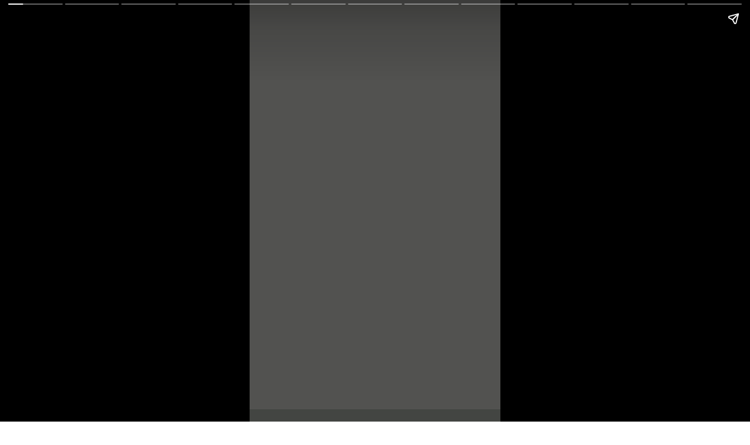

--- FILE ---
content_type: text/html; charset=utf-8
request_url: https://americangardensllc.com/web-stories/5-benefits-of-an-outdoor-water-feature/
body_size: 17518
content:
<!DOCTYPE html>
<html amp="" lang="en-US" transformed="self;v=1" i-amphtml-layout=""><head><meta charset="utf-8"><meta name="viewport" content="width=device-width,minimum-scale=1"><link rel="modulepreload" href="https://cdn.ampproject.org/v0.mjs" as="script" crossorigin="anonymous"><link rel="preconnect" href="https://cdn.ampproject.org"><link rel="preload" as="script" href="https://cdn.ampproject.org/v0/amp-story-1.0.js"><style amp-runtime="" i-amphtml-version="012512221826001">html{overflow-x:hidden!important}html.i-amphtml-fie{height:100%!important;width:100%!important}html:not([amp4ads]),html:not([amp4ads]) body{height:auto!important}html:not([amp4ads]) body{margin:0!important}body{-webkit-text-size-adjust:100%;-moz-text-size-adjust:100%;-ms-text-size-adjust:100%;text-size-adjust:100%}html.i-amphtml-singledoc.i-amphtml-embedded{-ms-touch-action:pan-y pinch-zoom;touch-action:pan-y pinch-zoom}html.i-amphtml-fie>body,html.i-amphtml-singledoc>body{overflow:visible!important}html.i-amphtml-fie:not(.i-amphtml-inabox)>body,html.i-amphtml-singledoc:not(.i-amphtml-inabox)>body{position:relative!important}html.i-amphtml-ios-embed-legacy>body{overflow-x:hidden!important;overflow-y:auto!important;position:absolute!important}html.i-amphtml-ios-embed{overflow-y:auto!important;position:static}#i-amphtml-wrapper{overflow-x:hidden!important;overflow-y:auto!important;position:absolute!important;top:0!important;left:0!important;right:0!important;bottom:0!important;margin:0!important;display:block!important}html.i-amphtml-ios-embed.i-amphtml-ios-overscroll,html.i-amphtml-ios-embed.i-amphtml-ios-overscroll>#i-amphtml-wrapper{-webkit-overflow-scrolling:touch!important}#i-amphtml-wrapper>body{position:relative!important;border-top:1px solid transparent!important}#i-amphtml-wrapper+body{visibility:visible}#i-amphtml-wrapper+body .i-amphtml-lightbox-element,#i-amphtml-wrapper+body[i-amphtml-lightbox]{visibility:hidden}#i-amphtml-wrapper+body[i-amphtml-lightbox] .i-amphtml-lightbox-element{visibility:visible}#i-amphtml-wrapper.i-amphtml-scroll-disabled,.i-amphtml-scroll-disabled{overflow-x:hidden!important;overflow-y:hidden!important}amp-instagram{padding:54px 0px 0px!important;background-color:#fff}amp-iframe iframe{box-sizing:border-box!important}[amp-access][amp-access-hide]{display:none}[subscriptions-dialog],body:not(.i-amphtml-subs-ready) [subscriptions-action],body:not(.i-amphtml-subs-ready) [subscriptions-section]{display:none!important}amp-experiment,amp-live-list>[update]{display:none}amp-list[resizable-children]>.i-amphtml-loading-container.amp-hidden{display:none!important}amp-list [fetch-error],amp-list[load-more] [load-more-button],amp-list[load-more] [load-more-end],amp-list[load-more] [load-more-failed],amp-list[load-more] [load-more-loading]{display:none}amp-list[diffable] div[role=list]{display:block}amp-story-page,amp-story[standalone]{min-height:1px!important;display:block!important;height:100%!important;margin:0!important;padding:0!important;overflow:hidden!important;width:100%!important}amp-story[standalone]{background-color:#000!important;position:relative!important}amp-story-page{background-color:#757575}amp-story .amp-active>div,amp-story .i-amphtml-loader-background{display:none!important}amp-story-page:not(:first-of-type):not([distance]):not([active]){transform:translateY(1000vh)!important}amp-autocomplete{position:relative!important;display:inline-block!important}amp-autocomplete>input,amp-autocomplete>textarea{padding:0.5rem;border:1px solid rgba(0,0,0,.33)}.i-amphtml-autocomplete-results,amp-autocomplete>input,amp-autocomplete>textarea{font-size:1rem;line-height:1.5rem}[amp-fx^=fly-in]{visibility:hidden}amp-script[nodom],amp-script[sandboxed]{position:fixed!important;top:0!important;width:1px!important;height:1px!important;overflow:hidden!important;visibility:hidden}
/*# sourceURL=/css/ampdoc.css*/[hidden]{display:none!important}.i-amphtml-element{display:inline-block}.i-amphtml-blurry-placeholder{transition:opacity 0.3s cubic-bezier(0.0,0.0,0.2,1)!important;pointer-events:none}[layout=nodisplay]:not(.i-amphtml-element){display:none!important}.i-amphtml-layout-fixed,[layout=fixed][width][height]:not(.i-amphtml-layout-fixed){display:inline-block;position:relative}.i-amphtml-layout-responsive,[layout=responsive][width][height]:not(.i-amphtml-layout-responsive),[width][height][heights]:not([layout]):not(.i-amphtml-layout-responsive),[width][height][sizes]:not(img):not([layout]):not(.i-amphtml-layout-responsive){display:block;position:relative}.i-amphtml-layout-intrinsic,[layout=intrinsic][width][height]:not(.i-amphtml-layout-intrinsic){display:inline-block;position:relative;max-width:100%}.i-amphtml-layout-intrinsic .i-amphtml-sizer{max-width:100%}.i-amphtml-intrinsic-sizer{max-width:100%;display:block!important}.i-amphtml-layout-container,.i-amphtml-layout-fixed-height,[layout=container],[layout=fixed-height][height]:not(.i-amphtml-layout-fixed-height){display:block;position:relative}.i-amphtml-layout-fill,.i-amphtml-layout-fill.i-amphtml-notbuilt,[layout=fill]:not(.i-amphtml-layout-fill),body noscript>*{display:block;overflow:hidden!important;position:absolute;top:0;left:0;bottom:0;right:0}body noscript>*{position:absolute!important;width:100%;height:100%;z-index:2}body noscript{display:inline!important}.i-amphtml-layout-flex-item,[layout=flex-item]:not(.i-amphtml-layout-flex-item){display:block;position:relative;-ms-flex:1 1 auto;flex:1 1 auto}.i-amphtml-layout-fluid{position:relative}.i-amphtml-layout-size-defined{overflow:hidden!important}.i-amphtml-layout-awaiting-size{position:absolute!important;top:auto!important;bottom:auto!important}i-amphtml-sizer{display:block!important}@supports (aspect-ratio:1/1){i-amphtml-sizer.i-amphtml-disable-ar{display:none!important}}.i-amphtml-blurry-placeholder,.i-amphtml-fill-content{display:block;height:0;max-height:100%;max-width:100%;min-height:100%;min-width:100%;width:0;margin:auto}.i-amphtml-layout-size-defined .i-amphtml-fill-content{position:absolute;top:0;left:0;bottom:0;right:0}.i-amphtml-replaced-content,.i-amphtml-screen-reader{padding:0!important;border:none!important}.i-amphtml-screen-reader{position:fixed!important;top:0px!important;left:0px!important;width:4px!important;height:4px!important;opacity:0!important;overflow:hidden!important;margin:0!important;display:block!important;visibility:visible!important}.i-amphtml-screen-reader~.i-amphtml-screen-reader{left:8px!important}.i-amphtml-screen-reader~.i-amphtml-screen-reader~.i-amphtml-screen-reader{left:12px!important}.i-amphtml-screen-reader~.i-amphtml-screen-reader~.i-amphtml-screen-reader~.i-amphtml-screen-reader{left:16px!important}.i-amphtml-unresolved{position:relative;overflow:hidden!important}.i-amphtml-select-disabled{-webkit-user-select:none!important;-ms-user-select:none!important;user-select:none!important}.i-amphtml-notbuilt,[layout]:not(.i-amphtml-element),[width][height][heights]:not([layout]):not(.i-amphtml-element),[width][height][sizes]:not(img):not([layout]):not(.i-amphtml-element){position:relative;overflow:hidden!important;color:transparent!important}.i-amphtml-notbuilt:not(.i-amphtml-layout-container)>*,[layout]:not([layout=container]):not(.i-amphtml-element)>*,[width][height][heights]:not([layout]):not(.i-amphtml-element)>*,[width][height][sizes]:not([layout]):not(.i-amphtml-element)>*{display:none}amp-img:not(.i-amphtml-element)[i-amphtml-ssr]>img.i-amphtml-fill-content{display:block}.i-amphtml-notbuilt:not(.i-amphtml-layout-container),[layout]:not([layout=container]):not(.i-amphtml-element),[width][height][heights]:not([layout]):not(.i-amphtml-element),[width][height][sizes]:not(img):not([layout]):not(.i-amphtml-element){color:transparent!important;line-height:0!important}.i-amphtml-ghost{visibility:hidden!important}.i-amphtml-element>[placeholder],[layout]:not(.i-amphtml-element)>[placeholder],[width][height][heights]:not([layout]):not(.i-amphtml-element)>[placeholder],[width][height][sizes]:not([layout]):not(.i-amphtml-element)>[placeholder]{display:block;line-height:normal}.i-amphtml-element>[placeholder].amp-hidden,.i-amphtml-element>[placeholder].hidden{visibility:hidden}.i-amphtml-element:not(.amp-notsupported)>[fallback],.i-amphtml-layout-container>[placeholder].amp-hidden,.i-amphtml-layout-container>[placeholder].hidden{display:none}.i-amphtml-layout-size-defined>[fallback],.i-amphtml-layout-size-defined>[placeholder]{position:absolute!important;top:0!important;left:0!important;right:0!important;bottom:0!important;z-index:1}amp-img[i-amphtml-ssr]:not(.i-amphtml-element)>[placeholder]{z-index:auto}.i-amphtml-notbuilt>[placeholder]{display:block!important}.i-amphtml-hidden-by-media-query{display:none!important}.i-amphtml-element-error{background:red!important;color:#fff!important;position:relative!important}.i-amphtml-element-error:before{content:attr(error-message)}i-amp-scroll-container,i-amphtml-scroll-container{position:absolute;top:0;left:0;right:0;bottom:0;display:block}i-amp-scroll-container.amp-active,i-amphtml-scroll-container.amp-active{overflow:auto;-webkit-overflow-scrolling:touch}.i-amphtml-loading-container{display:block!important;pointer-events:none;z-index:1}.i-amphtml-notbuilt>.i-amphtml-loading-container{display:block!important}.i-amphtml-loading-container.amp-hidden{visibility:hidden}.i-amphtml-element>[overflow]{cursor:pointer;position:relative;z-index:2;visibility:hidden;display:initial;line-height:normal}.i-amphtml-layout-size-defined>[overflow]{position:absolute}.i-amphtml-element>[overflow].amp-visible{visibility:visible}template{display:none!important}.amp-border-box,.amp-border-box *,.amp-border-box :after,.amp-border-box :before{box-sizing:border-box}amp-pixel{display:none!important}amp-analytics,amp-auto-ads,amp-story-auto-ads{position:fixed!important;top:0!important;width:1px!important;height:1px!important;overflow:hidden!important;visibility:hidden}amp-story{visibility:hidden!important}html.i-amphtml-fie>amp-analytics{position:initial!important}[visible-when-invalid]:not(.visible),form [submit-error],form [submit-success],form [submitting]{display:none}amp-accordion{display:block!important}@media (min-width:1px){:where(amp-accordion>section)>:first-child{margin:0;background-color:#efefef;padding-right:20px;border:1px solid #dfdfdf}:where(amp-accordion>section)>:last-child{margin:0}}amp-accordion>section{float:none!important}amp-accordion>section>*{float:none!important;display:block!important;overflow:hidden!important;position:relative!important}amp-accordion,amp-accordion>section{margin:0}amp-accordion:not(.i-amphtml-built)>section>:last-child{display:none!important}amp-accordion:not(.i-amphtml-built)>section[expanded]>:last-child{display:block!important}
/*# sourceURL=/css/ampshared.css*/</style><meta name="amp-story-generator-name" content="Web Stories for WordPress"><meta name="amp-story-generator-version" content="1.42.0"><meta name="robots" content="index, follow, max-image-preview:large, max-snippet:-1, max-video-preview:-1"><meta name="description" content="Looking for something visually striking to add to your Chicago landscaping? Here are 5 benefits of an outdoor water feature from American Gardens."><meta property="og:locale" content="en_US"><meta property="og:type" content="article"><meta property="og:title" content="5 Benefits Of An Outdoor Water Feature - American Gardens LLC"><meta property="og:description" content="Looking for something visually striking to add to your Chicago landscaping? Here are 5 benefits of an outdoor water feature from American Gardens."><meta property="og:url" content="https://americangardensllc.com/web-stories/5-benefits-of-an-outdoor-water-feature/"><meta property="og:site_name" content="American Gardens LLC"><meta property="article:modified_time" content="2021-11-24T22:11:20+00:00"><meta property="og:image" content="https://americangardensllc.com/wp-content/uploads/2021/07/Water-Feature-Benefits-Cover-Photo.jpeg"><meta property="og:image:width" content="640"><meta property="og:image:height" content="853"><meta property="og:image:type" content="image/jpeg"><meta name="twitter:card" content="summary_large_image"><meta name="twitter:label1" content="Est. reading time"><meta name="twitter:data1" content="2 minutes"><meta name="generator" content="WordPress 6.8.3"><meta name="msapplication-TileImage" content="https://americangardensllc.com/wp-content/uploads/2025/04/cropped-ag_logo-270x270.png"><link rel="preconnect" href="https://fonts.gstatic.com" crossorigin=""><link rel="dns-prefetch" href="https://fonts.gstatic.com"><link rel="dns-prefetch" href="//maps.googleapis.com"><link rel="preconnect" href="https://fonts.gstatic.com/" crossorigin=""><script async="" src="https://cdn.ampproject.org/v0.mjs" type="module" crossorigin="anonymous"></script><script async nomodule src="https://cdn.ampproject.org/v0.js" crossorigin="anonymous"></script><script async="" src="https://cdn.ampproject.org/v0/amp-story-1.0.mjs" custom-element="amp-story" type="module" crossorigin="anonymous"></script><script async nomodule src="https://cdn.ampproject.org/v0/amp-story-1.0.js" crossorigin="anonymous" custom-element="amp-story"></script><script src="https://cdn.ampproject.org/v0/amp-analytics-0.1.mjs" async="" custom-element="amp-analytics" type="module" crossorigin="anonymous"></script><script async nomodule src="https://cdn.ampproject.org/v0/amp-analytics-0.1.js" crossorigin="anonymous" custom-element="amp-analytics"></script><script async="" src="https://cdn.ampproject.org/v0/amp-video-0.1.mjs" custom-element="amp-video" type="module" crossorigin="anonymous"></script><script async nomodule src="https://cdn.ampproject.org/v0/amp-video-0.1.js" crossorigin="anonymous" custom-element="amp-video"></script><link rel="icon" href="https://americangardensllc.com/wp-content/uploads/2025/04/cropped-ag_logo-32x32.png" sizes="32x32"><link rel="icon" href="https://americangardensllc.com/wp-content/uploads/2025/04/cropped-ag_logo-192x192.png" sizes="192x192"><link href="https://fonts.googleapis.com/css2?display=swap&amp;family=Oswald%3Awght%40400%3B700&amp;family=Alegreya%3Awght%40400%3B500" rel="stylesheet"><style amp-custom="">amp-story-page{background-color:#131516}amp-story-grid-layer{overflow:visible}@media (max-aspect-ratio: 9 / 16){@media (min-aspect-ratio: 320 / 678){amp-story-grid-layer.grid-layer{margin-top:calc(( 100% / .5625 - 100% / .666666666667 ) / 2)}}}.page-fullbleed-area,.page-background-overlay-area{position:absolute;overflow:hidden;width:100%;left:0;height:calc(1.18518518519 * 100%);top:calc(( 1 - 1.18518518519 ) * 100% / 2)}.page-safe-area{overflow:visible;position:absolute;top:0;bottom:0;left:0;right:0;width:100%;height:calc(.84375 * 100%);margin:auto 0}.mask{position:absolute;overflow:hidden}.fill{position:absolute;top:0;left:0;right:0;bottom:0;margin:0}._d462fd7{background-color:#757572}._0e01dfe{position:absolute;pointer-events:none;left:0%;top:-9.25926%;width:100%;height:118.51852%;opacity:1}._254c3af{width:100%;height:100%;display:block;position:absolute;top:0;left:0}._a1b70b8{pointer-events:initial;width:100%;height:100%;display:block;position:absolute;top:0;left:0}._47817a6{position:absolute;width:118.75844%;height:100%;left:-9.37922%;top:0%}._ba544a1{background-color:rgba(0,0,0,.3)}._8543e68{position:absolute;pointer-events:none;left:14.07767%;top:40.93851%;width:74.51456%;height:54.53074%;opacity:1}._9b25389{width:100%;height:100%;display:block;position:absolute;top:0;left:0;transform:translate3d(0px,125.28851%,0)}._2206a7f{pointer-events:initial;width:100%;height:100%;display:block;position:absolute;top:0;left:0;border-radius:.651465798046% .651465798046% .651465798046% .651465798046%/.593471810089% .593471810089% .593471810089% .593471810089%}._f29bf14{white-space:pre-wrap;overflow-wrap:break-word;word-break:break-word;margin:2.61563517915% 0;font-family:"Oswald",sans-serif;font-size:.889968em;line-height:1.19;text-align:center;color:#000}._14af73e{font-weight:700;color:#fff}._1b02bff{position:absolute;pointer-events:none;left:11.8932%;top:3.39806%;width:76.69903%;height:24.75728%;opacity:1}._b571d85{width:100%;height:100%;display:block;position:absolute;top:0;left:0;opacity:0}._130087e{background-color:rgba(255,255,255,.75);will-change:transform}._c032b58{position:absolute;pointer-events:none;left:19.66019%;top:6.47249%;width:61.65049%;height:18.4466%;opacity:1}._fe84e93{position:absolute;width:100%;height:101.20974%;left:0%;top:-.60487%}._f55ae56{background-color:#70726e}._51277dc{background-color:rgba(0,0,0,.4)}._6df3cf3{position:absolute;pointer-events:none;left:12.13592%;top:81.71521%;width:76.45631%;height:16.18123%;opacity:1}._352b4ba{width:100%;height:100%;display:block;position:absolute;top:0;left:0;transform:translate3d(0px,170.22223%,0)}._34767cb{pointer-events:initial;width:100%;height:100%;display:block;position:absolute;top:0;left:0;border-radius:.634920634921% .634920634921% .634920634921% .634920634921%/2% 2% 2% 2%}._e9c3817{white-space:pre-wrap;overflow-wrap:break-word;word-break:break-word;margin:.69% 0;font-family:"Alegreya",serif;font-size:.436893em;line-height:1.2;text-align:initial;color:#000}._61d86e5{font-weight:400;color:#fff}._978d610{position:absolute;pointer-events:none;left:11.8932%;top:4.53074%;width:76.45631%;height:13.1068%;opacity:1}._d342d1f{width:100%;height:100%;display:block;position:absolute;top:0;left:0;transform:translate3d(115.2381%,0px,0)}._51a3d61{pointer-events:initial;width:100%;height:100%;display:block;position:absolute;top:0;left:0;border-radius:.634920634921% .634920634921% .634920634921% .634920634921%/2.46913580247% 2.46913580247% 2.46913580247% 2.46913580247%}._3f46508{white-space:pre-wrap;overflow-wrap:break-word;word-break:break-word;margin:.817777777778% 0;font-family:"Alegreya",serif;font-size:.517799em;line-height:1.2;text-align:initial;color:#000}._e6f3cd4{font-weight:500;color:#fff}._9458420{position:absolute;pointer-events:none;left:31.5534%;top:23.94822%;width:68.20388%;height:6.6343%;opacity:1}._dfa6e3e{width:100%;height:100%;display:block;position:absolute;top:0;left:0;transform:translate3d(100.35587%,0px,0)}._1d3eeca{pointer-events:initial;width:100%;height:100%;display:block;position:absolute;top:0;left:0;border-radius:.711743772242% .711743772242% .711743772242% .711743772242%/4.87804878049% 4.87804878049% 4.87804878049% 4.87804878049%}._6e7f948{white-space:pre-wrap;overflow-wrap:break-word;word-break:break-word;margin:.859430604982% 0;font-family:"Alegreya",serif;font-size:.485437em;line-height:1.2;text-align:initial;color:#000}._4bbb41a{color:#fff}._828a275{position:absolute;pointer-events:none;left:31.79612%;top:33.81877%;width:68.20388%;height:6.6343%;opacity:1}._d0bd00b{width:100%;height:100%;display:block;position:absolute;top:0;left:0;transform:translate3d(100%,0px,0)}._a2c8244{position:absolute;pointer-events:none;left:31.79612%;top:43.52751%;width:68.20388%;height:6.6343%;opacity:1}._5ccaf57{position:absolute;pointer-events:none;left:31.5534%;top:53.23625%;width:68.20388%;height:6.6343%;opacity:1}._6b12e46{background-color:#374034}._30b4a20{position:absolute;pointer-events:none;left:11.40777%;top:-39.64401%;width:76.94175%;height:167.79935%;opacity:1}._b62d32c{width:100%;height:100%;display:block;position:absolute;top:0;left:0;transform:translate3d(0px,-81.89221%,0)}._307fbf4{pointer-events:initial;width:100%;height:100%;display:block;position:absolute;top:0;left:0;border-radius:.630914826498% .630914826498% .630914826498% .630914826498%/.192864030858% .192864030858% .192864030858% .192864030858%}._abee536{white-space:pre-wrap;overflow-wrap:break-word;word-break:break-word;margin:31.1356466877% 0;font-family:"Oswald",sans-serif;font-size:11.326861em;line-height:1.2;text-align:center;color:#000}._fabe203{font-weight:700;color:rgba(255,255,255,.2)}._6e1ede9{position:absolute;pointer-events:none;left:11.8932%;top:87.70227%;width:76.69903%;height:11.97411%;opacity:1}._83dfdc1{pointer-events:initial;width:100%;height:100%;display:block;position:absolute;top:0;left:0;border-radius:.632911392405% .632911392405% .632911392405% .632911392405%/2.7027027027% 2.7027027027% 2.7027027027% 2.7027027027%}._09dbe53{white-space:pre-wrap;overflow-wrap:break-word;word-break:break-word;margin:2.31012658228% 0;font-family:"Oswald",sans-serif;font-size:.809061em;line-height:1.19;text-align:center;color:#000}._8404314{position:absolute;pointer-events:none;left:11.40777%;top:0%;width:76.69903%;height:25.40453%;opacity:1}._39f589c{pointer-events:initial;width:100%;height:100%;display:block;position:absolute;top:0;left:0;border-radius:.632911392405% .632911392405% .632911392405% .632911392405%/1.27388535032% 1.27388535032% 1.27388535032% 1.27388535032%}._553a0de{white-space:pre-wrap;overflow-wrap:break-word;word-break:break-word;margin:.815189873418% 0;font-family:"Alegreya",serif;font-size:.517799em;line-height:1.2;text-align:initial;color:#000}._b52e2ca{position:absolute;pointer-events:none;left:11.65049%;top:30.09709%;width:82.52427%;height:10.84142%;opacity:1}._a68e7b6{width:100%;height:100%;display:block;position:absolute;top:0;left:0;transform:translate3d(107.05882%,0px,0)}._4e6414f{pointer-events:initial;width:100%;height:100%;display:block;position:absolute;top:0;left:0;border-radius:.588235294118% .588235294118% .588235294118% .588235294118%/2.98507462687% 2.98507462687% 2.98507462687% 2.98507462687%}._0d96323{white-space:pre-wrap;overflow-wrap:break-word;word-break:break-word;margin:.615588235294% 0;font-family:"Alegreya",serif;font-size:.420712em;line-height:1.2;text-align:initial;color:#000}._d5481ce{position:absolute;pointer-events:none;left:33.49515%;top:41.42395%;width:82.03883%;height:5.50162%;opacity:1}._fca1710{width:100%;height:100%;display:block;position:absolute;top:0;left:0;transform:translate3d(81.06509%,0px,0)}._2b0f113{pointer-events:initial;width:100%;height:100%;display:block;position:absolute;top:0;left:0;border-radius:.591715976331% .591715976331% .591715976331% .591715976331%/5.88235294118% 5.88235294118% 5.88235294118% 5.88235294118%}._7f607bf{white-space:pre-wrap;overflow-wrap:break-word;word-break:break-word;margin:.571597633136% 0;font-family:"Alegreya",serif;font-size:.38835em;line-height:1.2;text-align:initial;color:#000}._19d86b7{position:absolute;pointer-events:none;left:33.49515%;top:47.08738%;width:82.03883%;height:5.50162%;opacity:1}._f205aa0{position:absolute;pointer-events:none;left:33.49515%;top:52.91262%;width:82.03883%;height:5.50162%;opacity:1}._84b3f13{position:absolute;pointer-events:none;left:33.73786%;top:58.57605%;width:82.52427%;height:5.50162%;opacity:1}._6a6aefa{width:100%;height:100%;display:block;position:absolute;top:0;left:0;transform:translate3d(80.29412%,0px,0)}._db22aa6{pointer-events:initial;width:100%;height:100%;display:block;position:absolute;top:0;left:0;border-radius:.588235294118% .588235294118% .588235294118% .588235294118%/5.88235294118% 5.88235294118% 5.88235294118% 5.88235294118%}._0949760{white-space:pre-wrap;overflow-wrap:break-word;word-break:break-word;margin:.568235294118% 0;font-family:"Alegreya",serif;font-size:.38835em;line-height:1.2;text-align:initial;color:#000}._47796fa{position:absolute;pointer-events:none;left:19.41748%;top:65.69579%;width:82.52427%;height:5.50162%;opacity:1}._7e449fc{width:100%;height:100%;display:block;position:absolute;top:0;left:0;transform:translate3d(97.64706%,0px,0)}._c969c18{background-color:#574e45}._2cd1180{position:absolute;width:317.11712%;height:100%;left:-108.55856%;top:0%}._f8e0464{position:absolute;pointer-events:none;left:10.67961%;top:-39.15858%;width:76.94175%;height:167.79935%;opacity:1}._2e96580{width:100%;height:100%;display:block;position:absolute;top:0;left:0;transform:translate3d(0px,-82.1815%,0)}._9ebf04d{white-space:pre-wrap;overflow-wrap:break-word;word-break:break-word;margin:31.1356466877% 0;font-family:"Oswald",sans-serif;font-size:11.326861em;line-height:1.2;text-align:initial;color:#000}._2629eee{position:absolute;pointer-events:none;left:7.76699%;top:87.70227%;width:84.95146%;height:11.97411%;opacity:1}._3b48f7f{pointer-events:initial;width:100%;height:100%;display:block;position:absolute;top:0;left:0;border-radius:.571428571429% .571428571429% .571428571429% .571428571429%/2.7027027027% 2.7027027027% 2.7027027027% 2.7027027027%}._00fe585{white-space:pre-wrap;overflow-wrap:break-word;word-break:break-word;margin:2.08571428571% 0;font-family:"Oswald",sans-serif;font-size:.809061em;line-height:1.19;text-align:center;color:#000}._c134908{position:absolute;pointer-events:none;left:11.16505%;top:3.07443%;width:77.18447%;height:19.25566%;opacity:1}._cf717f2{pointer-events:initial;width:100%;height:100%;display:block;position:absolute;top:0;left:0;border-radius:.62893081761% .62893081761% .62893081761% .62893081761%/1.68067226891% 1.68067226891% 1.68067226891% 1.68067226891%}._10c6a56{white-space:pre-wrap;overflow-wrap:break-word;word-break:break-word;margin:.810062893082% 0;font-family:"Alegreya",serif;font-size:.517799em;line-height:1.2;text-align:initial;color:#000}._a41c1ef{position:absolute;pointer-events:none;left:11.40777%;top:27.83172%;width:76.94175%;height:15.69579%;opacity:1}._354b03e{width:100%;height:100%;display:block;position:absolute;top:0;left:0;transform:translate3d(115.14195%,0px,0)}._a63452a{pointer-events:initial;width:100%;height:100%;display:block;position:absolute;top:0;left:0;border-radius:.630914826498% .630914826498% .630914826498% .630914826498%/2.0618556701% 2.0618556701% 2.0618556701% 2.0618556701%}._770b01f{white-space:pre-wrap;overflow-wrap:break-word;word-break:break-word;margin:.660252365931% 0;font-family:"Alegreya",serif;font-size:.420712em;line-height:1.2;text-align:initial;color:#000}._2901b03{position:absolute;pointer-events:none;left:31.06796%;top:44.98382%;width:78.64078%;height:5.17799%;opacity:1}._77660f6{width:100%;height:100%;display:block;position:absolute;top:0;left:0;transform:translate3d(87.65432%,0px,0)}._6654943{pointer-events:initial;width:100%;height:100%;display:block;position:absolute;top:0;left:0;border-radius:.617283950617% .617283950617% .617283950617% .617283950617%/6.25% 6.25% 6.25% 6.25%}._4a67b8e{white-space:pre-wrap;overflow-wrap:break-word;word-break:break-word;margin:.596296296296% 0;font-family:"Alegreya",serif;font-size:.38835em;line-height:1.2;text-align:initial;color:#000}._155770f{position:absolute;pointer-events:none;left:31.06796%;top:50.48544%;width:78.64078%;height:5.17799%;opacity:1}._e013ca8{position:absolute;pointer-events:none;left:31.06796%;top:55.98706%;width:78.64078%;height:5.17799%;opacity:1}._ad83dba{position:absolute;pointer-events:none;left:31.31068%;top:61.32686%;width:78.15534%;height:5.17799%;opacity:1}._4ef19e3{width:100%;height:100%;display:block;position:absolute;top:0;left:0;transform:translate3d(87.8882%,0px,0)}._ab44b48{pointer-events:initial;width:100%;height:100%;display:block;position:absolute;top:0;left:0;border-radius:.621118012422% .621118012422% .621118012422% .621118012422%/6.25% 6.25% 6.25% 6.25%}._a7a8f48{white-space:pre-wrap;overflow-wrap:break-word;word-break:break-word;margin:.6% 0;font-family:"Alegreya",serif;font-size:.38835em;line-height:1.2;text-align:initial;color:#000}._73280c0{position:absolute;pointer-events:none;left:17.47573%;top:68.4466%;width:78.15534%;height:5.17799%;opacity:1}._180517c{width:100%;height:100%;display:block;position:absolute;top:0;left:0;transform:translate3d(105.59006%,0px,0)}._7ea3c7f{position:absolute;pointer-events:none;left:11.65049%;top:81.06796%;width:80.33981%;height:18.77023%;opacity:1}._13e11c0{width:100%;height:100%;display:block;position:absolute;top:0;left:0;transform:translate3d(0px,150.19155%,0)}._b4c9b2e{pointer-events:initial;width:100%;height:100%;display:block;position:absolute;top:0;left:0;border-radius:.604229607251% .604229607251% .604229607251% .604229607251%/1.72413793103% 1.72413793103% 1.72413793103% 1.72413793103%}._bddeea8{white-space:pre-wrap;overflow-wrap:break-word;word-break:break-word;margin:.583685800604% 0;font-family:"Alegreya",serif;font-size:.38835em;line-height:1.2;text-align:initial;color:#000}._db9f4bf{background-color:#4f5140}._7a099c5{background-color:rgba(0,0,0,.5)}._10dc756{position:absolute;pointer-events:none;left:10.67961%;top:-38.83495%;width:76.94175%;height:167.47573%;opacity:1}._0b7cfc7{width:100%;height:100%;display:block;position:absolute;top:0;left:0;transform:translate3d(0px,-82.34031%,0)}._373201f{pointer-events:initial;width:100%;height:100%;display:block;position:absolute;top:0;left:0;border-radius:.630914826498% .630914826498% .630914826498% .630914826498%/.193236714976% .193236714976% .193236714976% .193236714976%}._4402b6e{position:absolute;pointer-events:none;left:11.8932%;top:87.86408%;width:75.48544%;height:11.97411%;opacity:1}._4a25734{pointer-events:initial;width:100%;height:100%;display:block;position:absolute;top:0;left:0;border-radius:.64308681672% .64308681672% .64308681672% .64308681672%/2.7027027027% 2.7027027027% 2.7027027027% 2.7027027027%}._ca7344f{white-space:pre-wrap;overflow-wrap:break-word;word-break:break-word;margin:2.34726688103% 0;font-family:"Oswald",sans-serif;font-size:.809061em;line-height:1.19;text-align:center;color:#000}._120da35{position:absolute;pointer-events:none;left:11.40777%;top:2.10356%;width:76.69903%;height:25.40453%;opacity:1}._e8004d3{position:absolute;pointer-events:none;left:11.8932%;top:30.74434%;width:70.87379%;height:19.90291%;opacity:1}._49b1dee{width:100%;height:100%;display:block;position:absolute;top:0;left:0;transform:translate3d(124.31507%,0px,0)}._dc244a3{pointer-events:initial;width:100%;height:100%;display:block;position:absolute;top:0;left:0;border-radius:.684931506849% .684931506849% .684931506849% .684931506849%/1.62601626016% 1.62601626016% 1.62601626016% 1.62601626016%}._2e5e8f3{white-space:pre-wrap;overflow-wrap:break-word;word-break:break-word;margin:.716780821918% 0;font-family:"Alegreya",serif;font-size:.420712em;line-height:1.2;text-align:initial;color:#000}._5625955{position:absolute;pointer-events:none;left:29.61165%;top:53.23625%;width:70.87379%;height:5.17799%;opacity:1}._fdef803{width:100%;height:100%;display:block;position:absolute;top:0;left:0;transform:translate3d(99.31506%,0px,0)}._8196095{pointer-events:initial;width:100%;height:100%;display:block;position:absolute;top:0;left:0;border-radius:.684931506849% .684931506849% .684931506849% .684931506849%/6.25% 6.25% 6.25% 6.25%}._002e8d6{white-space:pre-wrap;overflow-wrap:break-word;word-break:break-word;margin:.661643835616% 0;font-family:"Alegreya",serif;font-size:.38835em;line-height:1.2;text-align:initial;color:#000}._9e586ef{position:absolute;pointer-events:none;left:29.61165%;top:59.70874%;width:70.87379%;height:5.17799%;opacity:1}._a257c60{position:absolute;pointer-events:none;left:29.61165%;top:66.34304%;width:70.87379%;height:5.17799%;opacity:1}._5893f3f{position:absolute;pointer-events:none;left:17.71845%;top:74.43366%;width:70.87379%;height:5.17799%;opacity:1}._ba2c82e{width:100%;height:100%;display:block;position:absolute;top:0;left:0;transform:translate3d(116.09588%,0px,0)}._4c031ba{background-color:#4c504d}._ee25c53{position:absolute;pointer-events:none;left:6.79612%;top:-37.05502%;width:76.21359%;height:167.79935%;opacity:1}._33e7452{width:100%;height:100%;display:block;position:absolute;top:0;left:0;transform:translate3d(-108.9172%,0px,0)}._95ae138{pointer-events:initial;width:100%;height:100%;display:block;position:absolute;top:0;left:0;border-radius:.636942675159% .636942675159% .636942675159% .636942675159%/.192864030858% .192864030858% .192864030858% .192864030858%}._103c7b9{white-space:pre-wrap;overflow-wrap:break-word;word-break:break-word;margin:31.4331210191% 0;font-family:"Oswald",sans-serif;font-size:11.326861em;line-height:1.2;text-align:initial;color:#000}._464f6d9{font-weight:700;color:rgba(255,255,255,.3)}._6ac054b{position:absolute;pointer-events:none;left:13.1068%;top:87.86408%;width:75.48544%;height:11.97411%;opacity:1}._249c813{position:absolute;pointer-events:none;left:11.65049%;top:0%;width:76.69903%;height:31.5534%;opacity:1}._4059f64{pointer-events:initial;width:100%;height:100%;display:block;position:absolute;top:0;left:0;border-radius:.632911392405% .632911392405% .632911392405% .632911392405%/1.02564102564% 1.02564102564% 1.02564102564% 1.02564102564%}._d9020a0{position:absolute;pointer-events:none;left:11.8932%;top:35.43689%;width:70.87379%;height:10.67961%;opacity:1}._67b1e6c{pointer-events:initial;width:100%;height:100%;display:block;position:absolute;top:0;left:0;border-radius:.684931506849% .684931506849% .684931506849% .684931506849%/3.0303030303% 3.0303030303% 3.0303030303% 3.0303030303%}._6ca19d4{position:absolute;pointer-events:none;left:29.61165%;top:48.22006%;width:70.87379%;height:9.70874%;opacity:1}._c077326{pointer-events:initial;width:100%;height:100%;display:block;position:absolute;top:0;left:0;border-radius:.684931506849% .684931506849% .684931506849% .684931506849%/3.33333333333% 3.33333333333% 3.33333333333% 3.33333333333%}._1e559b5{position:absolute;pointer-events:none;left:29.61165%;top:59.54693%;width:70.87379%;height:9.70874%;opacity:1}._a218722{position:absolute;pointer-events:none;left:29.61165%;top:71.0356%;width:63.59223%;height:14.23948%;opacity:1}._0b38850{width:100%;height:100%;display:block;position:absolute;top:0;left:0;transform:translate3d(110.68703%,0px,0)}._8c19ba2{pointer-events:initial;width:100%;height:100%;display:block;position:absolute;top:0;left:0;border-radius:.763358778626% .763358778626% .763358778626% .763358778626%/2.27272727273% 2.27272727273% 2.27272727273% 2.27272727273%}._9bb4e0b{white-space:pre-wrap;overflow-wrap:break-word;word-break:break-word;margin:.737404580153% 0;font-family:"Alegreya",serif;font-size:.38835em;line-height:1.2;text-align:initial;color:#000}._e1baa00{position:absolute;pointer-events:none;left:17.71845%;top:88.83495%;width:70.87379%;height:5.17799%;opacity:1}._6360929{background-color:#fff}._a9f072f{position:absolute;width:316.04939%;height:100%;left:-141.35803%;top:0%}._72fcdd2{position:absolute;pointer-events:none;left:10.67961%;top:-38.34951%;width:76.94175%;height:167.79935%;opacity:1}._7b8930e{width:100%;height:100%;display:block;position:absolute;top:0;left:0;transform:translate3d(-113.88012%,0px,0)}._f06f3c6{position:absolute;pointer-events:none;left:0%;top:89.15858%;width:103.8835%;height:10.67961%;opacity:1}._3056c16{pointer-events:initial;width:100%;height:100%;display:block;position:absolute;top:0;left:0;border-radius:.467289719626% .467289719626% .467289719626% .467289719626%/3.0303030303% 3.0303030303% 3.0303030303% 3.0303030303%}._b0828c3{white-space:pre-wrap;overflow-wrap:break-word;word-break:break-word;margin:1.53504672897% 0;font-family:"Oswald",sans-serif;font-size:.728155em;line-height:1.19;text-align:center;color:#000}._5912741{position:absolute;pointer-events:none;left:12.37864%;top:0%;width:76.21359%;height:25.40453%;opacity:1}._75a3f99{pointer-events:initial;width:100%;height:100%;display:block;position:absolute;top:0;left:0;border-radius:.636942675159% .636942675159% .636942675159% .636942675159%/1.27388535032% 1.27388535032% 1.27388535032% 1.27388535032%}._04e8603{white-space:pre-wrap;overflow-wrap:break-word;word-break:break-word;margin:.820382165605% 0;font-family:"Alegreya",serif;font-size:.517799em;line-height:1.2;text-align:initial;color:#000}._12cea83{position:absolute;pointer-events:none;left:11.8932%;top:29.12621%;width:76.45631%;height:20.71197%;opacity:1}._bfbfdcb{pointer-events:initial;width:100%;height:100%;display:block;position:absolute;top:0;left:0;border-radius:.634920634921% .634920634921% .634920634921% .634920634921%/1.5625% 1.5625% 1.5625% 1.5625%}._7290b36{white-space:pre-wrap;overflow-wrap:break-word;word-break:break-word;margin:.664444444444% 0;font-family:"Alegreya",serif;font-size:.420712em;line-height:1.2;text-align:initial;color:#000}._15ff5dd{position:absolute;pointer-events:none;left:24.75728%;top:51.77994%;width:70.87379%;height:4.85437%;opacity:1}._fbdd5de{width:100%;height:100%;display:block;position:absolute;top:0;left:0;transform:translate3d(106.16438%,0px,0)}._e94b03d{pointer-events:initial;width:100%;height:100%;display:block;position:absolute;top:0;left:0;border-radius:.684931506849% .684931506849% .684931506849% .684931506849%/6.66666666667% 6.66666666667% 6.66666666667% 6.66666666667%}._f5765a9{white-space:pre-wrap;overflow-wrap:break-word;word-break:break-word;margin:.606506849315% 0;font-family:"Alegreya",serif;font-size:.355987em;line-height:1.2;text-align:initial;color:#000}._c2084bd{position:absolute;pointer-events:none;left:24.75728%;top:58.25243%;width:66.01942%;height:4.85437%;opacity:1}._be17e63{width:100%;height:100%;display:block;position:absolute;top:0;left:0;transform:translate3d(113.97059%,0px,0)}._4432c73{pointer-events:initial;width:100%;height:100%;display:block;position:absolute;top:0;left:0;border-radius:.735294117647% .735294117647% .735294117647% .735294117647%/6.66666666667% 6.66666666667% 6.66666666667% 6.66666666667%}._bf4ea06{white-space:pre-wrap;overflow-wrap:break-word;word-break:break-word;margin:.651102941176% 0;font-family:"Alegreya",serif;font-size:.355987em;line-height:1.2;text-align:initial;color:#000}._3d7d720{position:absolute;pointer-events:none;left:24.75728%;top:64.88673%;width:70.87379%;height:4.85437%;opacity:1}._b4eee78{position:absolute;pointer-events:none;left:11.40777%;top:79.61165%;width:76.94175%;height:8.73786%;opacity:1}._7931fb9{pointer-events:initial;width:100%;height:100%;display:block;position:absolute;top:0;left:0;border-radius:.630914826498% .630914826498% .630914826498% .630914826498%/3.7037037037% 3.7037037037% 3.7037037037% 3.7037037037%}._eb04280{white-space:pre-wrap;overflow-wrap:break-word;word-break:break-word;margin:.558675078864% 0;font-family:"Alegreya",serif;font-size:.355987em;line-height:1.2;text-align:initial;color:#000}._8073202{position:absolute;pointer-events:none;left:12.37864%;top:91.10032%;width:76.45631%;height:8.09061%;opacity:1}._c00920a{width:100%;height:100%;display:block;position:absolute;top:0;left:0;transform:scale(3)}._3e3cadc{pointer-events:initial;width:100%;height:100%;display:block;position:absolute;top:0;left:0;border-radius:.634920634921% .634920634921% .634920634921% .634920634921%/4% 4% 4% 4%}._c1b085e{white-space:pre-wrap;overflow-wrap:break-word;word-break:break-word;margin:.945555555556% 0;font-family:"Alegreya",serif;font-size:.598706em;line-height:1.2;text-align:initial;color:#000}._36eefcb{background-color:#8f9bab}._a806d2e{position:absolute;width:525.12821%;height:100%;left:-258.91827%;top:0%}._c2f3eac{background-color:rgba(255,255,255,.5)}._d85f7eb{position:absolute;pointer-events:none;left:11.16505%;top:74.27184%;width:76.69903%;height:25.72816%;opacity:1}._339f726{background-color:#fff;will-change:transform}._038e1bc{position:absolute;pointer-events:none;left:21.1165%;top:77.18447%;width:56.06796%;height:16.99029%;opacity:1}._29c9581{width:100%;height:100%;display:block;position:absolute;top:0;left:0;transform:translate3d(-100%,0px,0)}._b177265{clip-path:inset(0);width:100%;height:100%;display:block;position:absolute;top:0;left:0}._35adccb{width:100%;height:100%;transform:translate3d(100%,0px,0)}._09cf2c2{position:absolute;width:100.0654%;height:100%;left:-.0327%;top:0%}._27cc1ca{position:absolute;pointer-events:none;left:12.37864%;top:9.06149%;width:75.72816%;height:24.43366%;opacity:1}._9032a5f{width:100%;height:100%;display:block;position:absolute;top:0;left:0;transform:translate3d(0px,50%,0)}._449848b{white-space:pre-wrap;overflow-wrap:break-word;word-break:break-word;margin:0% 0;font-family:"Oswald",sans-serif;font-size:.841424em;line-height:1;text-align:center;padding:0% 0%;color:#000}._0781d84{color:#4b85c4}._987ed7a{position:absolute;pointer-events:none;left:58.25243%;top:44.66019%;width:14.07767%;height:9.38511%;opacity:1}._b77e9e0{width:100%;height:100%;display:block;position:absolute;top:0;left:0;transform:translate3d(0px,688.31447%,0)}._33aa7fb{pointer-events:initial;width:100%;height:100%;display:block;position:absolute;top:0;left:0;clip-path:url("#mask-instagram-7e16898e-d3c6-4148-8d3a-b26f199c0a8e-output");-webkit-clip-path:url("#mask-instagram-7e16898e-d3c6-4148-8d3a-b26f199c0a8e-output")}._967d8a0{background-color:#1c1c1c;will-change:transform}._a5ce02d{position:absolute;pointer-events:none;left:24.75728%;top:44.49838%;width:14.56311%;height:9.70874%;opacity:1}._155e6ae{width:100%;height:100%;display:block;position:absolute;top:0;left:0;transform:translate3d(0px,667.03692%,0)}._9295660{pointer-events:initial;width:100%;height:100%;display:block;position:absolute;top:0;left:0;clip-path:url("#mask-facebook-f42fdd60-84a1-4d1a-9d13-f2d09ecee7b5-output");-webkit-clip-path:url("#mask-facebook-f42fdd60-84a1-4d1a-9d13-f2d09ecee7b5-output")}

/*# sourceURL=amp-custom.css */</style><link rel="alternate" type="application/rss+xml" title="American Gardens LLC » Feed" href="https://americangardensllc.com/feed/"><link rel="alternate" type="application/rss+xml" title="American Gardens LLC » Comments Feed" href="https://americangardensllc.com/comments/feed/"><link rel="alternate" type="application/rss+xml" title="American Gardens LLC » Stories Feed" href="https://americangardensllc.com/web-stories/feed/"><title>5 Benefits Of An Outdoor Water Feature - American Gardens LLC</title><link rel="canonical" href="https://americangardensllc.com/web-stories/5-benefits-of-an-outdoor-water-feature/"><script type="application/ld+json" class="yoast-schema-graph">{"@context":"https://schema.org","@graph":[{"@type":"Article","@id":"https://americangardensllc.com/web-stories/5-benefits-of-an-outdoor-water-feature/#article","isPartOf":{"@id":"https://americangardensllc.com/web-stories/5-benefits-of-an-outdoor-water-feature/"},"author":{"name":"Anthony Smith","@id":"https://americangardensllc.com/#/schema/person/9b932ccec2ded4bc5f59ea43c79d7bed"},"headline":"5 Benefits Of An Outdoor Water Feature","datePublished":"2021-07-16T12:00:00+00:00","dateModified":"2021-11-24T22:11:20+00:00","mainEntityOfPage":{"@id":"https://americangardensllc.com/web-stories/5-benefits-of-an-outdoor-water-feature/"},"wordCount":341,"publisher":{"@id":"https://americangardensllc.com/#organization"},"image":{"@id":"https://americangardensllc.com/web-stories/5-benefits-of-an-outdoor-water-feature/#primaryimage"},"thumbnailUrl":"https://americangardensllc.com/wp-content/uploads/2021/07/Water-Feature-Benefits-Cover-Photo.jpeg","inLanguage":"en-US"},{"@type":"WebPage","@id":"https://americangardensllc.com/web-stories/5-benefits-of-an-outdoor-water-feature/","url":"https://americangardensllc.com/web-stories/5-benefits-of-an-outdoor-water-feature/","name":"5 Benefits Of An Outdoor Water Feature - American Gardens LLC","isPartOf":{"@id":"https://americangardensllc.com/#website"},"primaryImageOfPage":{"@id":"https://americangardensllc.com/web-stories/5-benefits-of-an-outdoor-water-feature/#primaryimage"},"image":{"@id":"https://americangardensllc.com/web-stories/5-benefits-of-an-outdoor-water-feature/#primaryimage"},"thumbnailUrl":"https://americangardensllc.com/wp-content/uploads/2021/07/Water-Feature-Benefits-Cover-Photo.jpeg","datePublished":"2021-07-16T12:00:00+00:00","dateModified":"2021-11-24T22:11:20+00:00","breadcrumb":{"@id":"https://americangardensllc.com/web-stories/5-benefits-of-an-outdoor-water-feature/#breadcrumb"},"inLanguage":"en-US","potentialAction":[{"@type":"ReadAction","target":["https://americangardensllc.com/web-stories/5-benefits-of-an-outdoor-water-feature/"]}]},{"@type":"ImageObject","inLanguage":"en-US","@id":"https://americangardensllc.com/web-stories/5-benefits-of-an-outdoor-water-feature/#primaryimage","url":"https://americangardensllc.com/wp-content/uploads/2021/07/Water-Feature-Benefits-Cover-Photo.jpeg","contentUrl":"https://americangardensllc.com/wp-content/uploads/2021/07/Water-Feature-Benefits-Cover-Photo.jpeg","width":640,"height":853,"caption":"Water Feature Benefits Cover Photo"},{"@type":"BreadcrumbList","@id":"https://americangardensllc.com/web-stories/5-benefits-of-an-outdoor-water-feature/#breadcrumb","itemListElement":[{"@type":"ListItem","position":1,"name":"Home","item":"https://americangardensllc.com/"},{"@type":"ListItem","position":2,"name":"Stories","item":"https://americangardensllc.com/web-stories/"},{"@type":"ListItem","position":3,"name":"5 Benefits Of An Outdoor Water Feature"}]},{"@type":"WebSite","@id":"https://americangardensllc.com/#website","url":"https://americangardensllc.com/","name":"American Gardens LLC","description":"Landscape Design Landscaping architecture","publisher":{"@id":"https://americangardensllc.com/#organization"},"potentialAction":[{"@type":"SearchAction","target":{"@type":"EntryPoint","urlTemplate":"https://americangardensllc.com/?s={search_term_string}"},"query-input":{"@type":"PropertyValueSpecification","valueRequired":true,"valueName":"search_term_string"}}],"inLanguage":"en-US"},{"@type":"Organization","@id":"https://americangardensllc.com/#organization","name":"American Gardens LLC","url":"https://americangardensllc.com/","logo":{"@type":"ImageObject","inLanguage":"en-US","@id":"https://americangardensllc.com/#/schema/logo/image/","url":"https://americangardensllc.com/wp-content/uploads/2025/04/ag_logo.svg","contentUrl":"https://americangardensllc.com/wp-content/uploads/2025/04/ag_logo.svg","width":244,"height":113,"caption":"American Gardens LLC"},"image":{"@id":"https://americangardensllc.com/#/schema/logo/image/"}},{"@type":"Person","@id":"https://americangardensllc.com/#/schema/person/9b932ccec2ded4bc5f59ea43c79d7bed","name":"Anthony Smith","image":{"@type":"ImageObject","inLanguage":"en-US","@id":"https://americangardensllc.com/#/schema/person/image/","url":"https://secure.gravatar.com/avatar/e172095912ca5ede249d885c461d8b651a1d5a4129e45d78a6ee2335ac9a6669?s=96&d=mm&r=g","contentUrl":"https://secure.gravatar.com/avatar/e172095912ca5ede249d885c461d8b651a1d5a4129e45d78a6ee2335ac9a6669?s=96&d=mm&r=g","caption":"Anthony Smith"}}]}</script><link rel="https://api.w.org/" href="https://americangardensllc.com/wp-json/"><link rel="alternate" title="JSON" type="application/json" href="https://americangardensllc.com/wp-json/web-stories/v1/web-story/1178"><link rel="EditURI" type="application/rsd+xml" title="RSD" href="https://americangardensllc.com/xmlrpc.php?rsd"><link rel="prev" title="4 Tips For Watering Your Lawn This Summer" href="https://americangardensllc.com/web-stories/4-tips-for-watering-your-lawn-this-summer/"><link rel="next" title="Outdoor Lighting Tips For Those Late Summer Nights" href="https://americangardensllc.com/web-stories/outdoor-lighting-tips-for-those-late-summer-nights/"><link rel="shortlink" href="https://americangardensllc.com/?p=1178"><link rel="alternate" title="oEmbed (JSON)" type="application/json+oembed" href="https://americangardensllc.com/wp-json/oembed/1.0/embed?url=https%3A%2F%2Famericangardensllc.com%2Fweb-stories%2F5-benefits-of-an-outdoor-water-feature%2F"><link rel="alternate" title="oEmbed (XML)" type="text/xml+oembed" href="https://americangardensllc.com/wp-json/oembed/1.0/embed?url=https%3A%2F%2Famericangardensllc.com%2Fweb-stories%2F5-benefits-of-an-outdoor-water-feature%2F&amp;format=xml"><link rel="apple-touch-icon" href="https://americangardensllc.com/wp-content/uploads/2025/04/cropped-ag_logo-180x180.png"><script amp-onerror="">document.querySelector("script[src*='/v0.js']").onerror=function(){document.querySelector('style[amp-boilerplate]').textContent=''}</script><style amp-boilerplate="">body{-webkit-animation:-amp-start 8s steps(1,end) 0s 1 normal both;-moz-animation:-amp-start 8s steps(1,end) 0s 1 normal both;-ms-animation:-amp-start 8s steps(1,end) 0s 1 normal both;animation:-amp-start 8s steps(1,end) 0s 1 normal both}@-webkit-keyframes -amp-start{from{visibility:hidden}to{visibility:visible}}@-moz-keyframes -amp-start{from{visibility:hidden}to{visibility:visible}}@-ms-keyframes -amp-start{from{visibility:hidden}to{visibility:visible}}@-o-keyframes -amp-start{from{visibility:hidden}to{visibility:visible}}@keyframes -amp-start{from{visibility:hidden}to{visibility:visible}}</style><noscript><style amp-boilerplate="">body{-webkit-animation:none;-moz-animation:none;-ms-animation:none;animation:none}</style></noscript><link rel="stylesheet" amp-extension="amp-story" href="https://cdn.ampproject.org/v0/amp-story-1.0.css"><script amp-story-dvh-polyfill="">"use strict";if(!self.CSS||!CSS.supports||!CSS.supports("height:1dvh")){function e(){document.documentElement.style.setProperty("--story-dvh",innerHeight/100+"px","important")}addEventListener("resize",e,{passive:!0}),e()}</script></head><body><amp-story standalone="" publisher="American Gardens LLC" publisher-logo-src="https://americangardensllc.com/wp-content/uploads/2021/03/logo-transparent.png" title="5 Benefits Of An Outdoor Water Feature" poster-portrait-src="https://americangardensllc.com/wp-content/uploads/2021/07/Water-Feature-Benefits-Cover-Photo-640x853.jpeg" class="i-amphtml-layout-container" i-amphtml-layout="container"><amp-story-page id="798a795c-02a6-4f11-8764-2f5208802ec6" auto-advance-after="7s" class="i-amphtml-layout-container" i-amphtml-layout="container"><amp-story-animation layout="nodisplay" trigger="visibility" class="i-amphtml-layout-nodisplay" hidden="hidden" i-amphtml-layout="nodisplay"><script type="application/json">[{"selector":"#anim-239085db-a5c7-498d-a91d-92ff8dc13164","keyframes":{"transform":["translate3d(0px, 125.28851%, 0)","translate3d(0px, 0px, 0)"]},"delay":1000,"duration":1000,"easing":"cubic-bezier(0.2, 0.6, 0.0, 1)","fill":"both"}]</script></amp-story-animation><amp-story-animation layout="nodisplay" trigger="visibility" class="i-amphtml-layout-nodisplay" hidden="hidden" i-amphtml-layout="nodisplay"><script type="application/json">[{"selector":"#anim-1959eff0-3800-4a00-bfbb-98a631abba51","keyframes":{"opacity":[0,1]},"delay":500,"duration":1000,"easing":"cubic-bezier(0.4, 0.4, 0.0, 1)","fill":"both"}]</script></amp-story-animation><amp-story-animation layout="nodisplay" trigger="visibility" class="i-amphtml-layout-nodisplay" hidden="hidden" i-amphtml-layout="nodisplay"><script type="application/json">[{"selector":"#anim-cef85418-267e-48c4-b8d7-174f77aa6b65","keyframes":{"opacity":[0,1]},"delay":500,"duration":1000,"easing":"cubic-bezier(0.4, 0.4, 0.0, 1)","fill":"both"}]</script></amp-story-animation><amp-story-animation layout="nodisplay" trigger="visibility" class="i-amphtml-layout-nodisplay" hidden="hidden" i-amphtml-layout="nodisplay"><script type="application/json">[{"selector":"#anim-fd5417c5-8dbe-4a28-bb57-a1374c0c73a8 [data-leaf-element=\"true\"]","keyframes":{"transform":["translate3d(7.89772701725232%, 0, 0) translate(150%, 0%) scale(4)","translate3d(0%, 0, 0) translate(0%, 0%) scale(1)"]},"delay":0,"duration":1000,"fill":"forwards"}]</script></amp-story-animation><amp-story-grid-layer template="vertical" aspect-ratio="412:618" class="grid-layer i-amphtml-layout-container" i-amphtml-layout="container" style="--aspect-ratio:412/618;"><div class="_d462fd7 page-fullbleed-area"><div class="page-safe-area"><div class="_0e01dfe"><div id="anim-fd5417c5-8dbe-4a28-bb57-a1374c0c73a8" class="_254c3af"><div class="_a1b70b8 mask" id="el-a09cd529-2903-49b0-b5a2-7f797bcc6552"><div data-leaf-element="true" class="_47817a6"><amp-img layout="fill" src="https://eichenlaub.com/wp-content/uploads/2021/03/01-Water-Feature-HIghlight-Eichenlaub.jpg" alt="01 - Water Feature HIghlight - Eichenlaub" srcset="https://eichenlaub.com/wp-content/uploads/2021/03/01-Water-Feature-HIghlight-Eichenlaub.jpg 800w, https://eichenlaub.com/wp-content/uploads/2021/03/01-Water-Feature-HIghlight-Eichenlaub-683x1024.jpg 683w, https://eichenlaub.com/wp-content/uploads/2021/03/01-Water-Feature-HIghlight-Eichenlaub-200x300.jpg 200w" class="i-amphtml-layout-fill i-amphtml-layout-size-defined" i-amphtml-layout="fill"></amp-img></div></div></div></div><div class="_ba544a1 page-background-overlay-area"></div></div></div></amp-story-grid-layer><amp-story-grid-layer template="vertical" aspect-ratio="412:618" class="grid-layer i-amphtml-layout-container" i-amphtml-layout="container" style="--aspect-ratio:412/618;"><div class="page-fullbleed-area"><div class="page-safe-area"><div class="_8543e68"><div id="anim-239085db-a5c7-498d-a91d-92ff8dc13164" class="_9b25389"><div id="el-a62ebfac-1658-48fe-91ad-ce06438dc1de" class="_2206a7f"><p class="_f29bf14 fill"><span class="_14af73e">5 Benefits Of An Outdoor Water Feature In Chicago</span></p></div></div></div><div class="_1b02bff"><div id="anim-1959eff0-3800-4a00-bfbb-98a631abba51" class="_b571d85"><div class="_a1b70b8 mask" id="el-e352f1b2-0be8-487f-9761-9bb886fb1b59"><div class="_130087e fill"></div></div></div></div><div class="_c032b58"><div id="anim-cef85418-267e-48c4-b8d7-174f77aa6b65" class="_b571d85"><div class="_a1b70b8 mask" id="el-1a25ebba-32f0-40df-9665-afee58275f91"><a href="https://americangardensllc.com/" data-tooltip-icon="https://americangardensllc.com/wp-content/uploads/2021/03/head-bg.jpg" data-tooltip-text="Professional &amp; Innovative Landscape Design - American Gardens LLC" target="_blank" rel="noopener" class="_254c3af"><div data-leaf-element="true" class="_fe84e93"><amp-img layout="fill" src="https://americangardensllc.com/wp-content/uploads/2021/03/logo-transparent.png" alt="logo-transparent" srcset="https://americangardensllc.com/wp-content/uploads/2021/03/logo-transparent.png 612w, https://americangardensllc.com/wp-content/uploads/2021/03/logo-transparent-480x218.png 480w, https://americangardensllc.com/wp-content/uploads/2021/03/logo-transparent-300x136.png 300w" class="i-amphtml-layout-fill i-amphtml-layout-size-defined" i-amphtml-layout="fill"></amp-img></div></a></div></div></div></div></div></amp-story-grid-layer></amp-story-page><amp-story-page id="2db79620-47cc-4835-8097-cd52bbd353f1" auto-advance-after="7s" class="i-amphtml-layout-container" i-amphtml-layout="container"><amp-story-animation layout="nodisplay" trigger="visibility" class="i-amphtml-layout-nodisplay" hidden="hidden" i-amphtml-layout="nodisplay"><script type="application/json">[{"selector":"#anim-5e4aeedc-2cca-4b00-b6b4-4000f3408a3b","keyframes":{"transform":["translate3d(0px, 170.22223%, 0)","translate3d(0px, 0px, 0)"]},"delay":5000,"duration":600,"easing":"cubic-bezier(0.2, 0.6, 0.0, 1)","fill":"both"}]</script></amp-story-animation><amp-story-animation layout="nodisplay" trigger="visibility" class="i-amphtml-layout-nodisplay" hidden="hidden" i-amphtml-layout="nodisplay"><script type="application/json">[{"selector":"#anim-0d2ffd29-26ce-4db8-9389-579fcdba7e4f","keyframes":{"transform":["translate3d(115.23810%, 0px, 0)","translate3d(0px, 0px, 0)"]},"delay":0,"duration":600,"easing":"cubic-bezier(0.2, 0.6, 0.0, 1)","fill":"both"}]</script></amp-story-animation><amp-story-animation layout="nodisplay" trigger="visibility" class="i-amphtml-layout-nodisplay" hidden="hidden" i-amphtml-layout="nodisplay"><script type="application/json">[{"selector":"#anim-171f045a-b8ae-4e81-9d36-23131eb9d48a","keyframes":{"transform":["translate3d(100.35587%, 0px, 0)","translate3d(0px, 0px, 0)"]},"delay":1000,"duration":600,"easing":"cubic-bezier(0.2, 0.6, 0.0, 1)","fill":"both"}]</script></amp-story-animation><amp-story-animation layout="nodisplay" trigger="visibility" class="i-amphtml-layout-nodisplay" hidden="hidden" i-amphtml-layout="nodisplay"><script type="application/json">[{"selector":"#anim-73a88b34-423e-4c4a-b65e-edecb295c310","keyframes":{"transform":["translate3d(100.00000%, 0px, 0)","translate3d(0px, 0px, 0)"]},"delay":2000,"duration":600,"easing":"cubic-bezier(0.2, 0.6, 0.0, 1)","fill":"both"}]</script></amp-story-animation><amp-story-animation layout="nodisplay" trigger="visibility" class="i-amphtml-layout-nodisplay" hidden="hidden" i-amphtml-layout="nodisplay"><script type="application/json">[{"selector":"#anim-31b17262-5ea5-4717-9cc4-8ab66a84ad97","keyframes":{"transform":["translate3d(100.00000%, 0px, 0)","translate3d(0px, 0px, 0)"]},"delay":3000,"duration":600,"easing":"cubic-bezier(0.2, 0.6, 0.0, 1)","fill":"both"}]</script></amp-story-animation><amp-story-animation layout="nodisplay" trigger="visibility" class="i-amphtml-layout-nodisplay" hidden="hidden" i-amphtml-layout="nodisplay"><script type="application/json">[{"selector":"#anim-16e22565-b2e7-4d1a-9776-d73dff103e38","keyframes":{"transform":["translate3d(100.35587%, 0px, 0)","translate3d(0px, 0px, 0)"]},"delay":4000,"duration":600,"easing":"cubic-bezier(0.2, 0.6, 0.0, 1)","fill":"both"}]</script></amp-story-animation><amp-story-grid-layer template="vertical" aspect-ratio="412:618" class="grid-layer i-amphtml-layout-container" i-amphtml-layout="container" style="--aspect-ratio:412/618;"><div class="_f55ae56 page-fullbleed-area"><div class="page-safe-area"><div class="_0e01dfe"><div class="_a1b70b8 mask" id="el-ae4b8020-ebc8-4523-b646-70e45cda9c6e"><div data-leaf-element="true" class="_47817a6"><amp-img layout="fill" src="https://eichenlaub.com/wp-content/uploads/2021/03/02-Water-Feature-Harmony-Eichenlaub.jpg" alt="02 - Water Feature - Harmony - Eichenlaub" srcset="https://eichenlaub.com/wp-content/uploads/2021/03/02-Water-Feature-Harmony-Eichenlaub.jpg 800w, https://eichenlaub.com/wp-content/uploads/2021/03/02-Water-Feature-Harmony-Eichenlaub-768x1152.jpg 768w, https://eichenlaub.com/wp-content/uploads/2021/03/02-Water-Feature-Harmony-Eichenlaub-683x1024.jpg 683w, https://eichenlaub.com/wp-content/uploads/2021/03/02-Water-Feature-Harmony-Eichenlaub-480x720.jpg 480w, https://eichenlaub.com/wp-content/uploads/2021/03/02-Water-Feature-Harmony-Eichenlaub-200x300.jpg 200w, https://eichenlaub.com/wp-content/uploads/2021/03/02-Water-Feature-Harmony-Eichenlaub-150x225.jpg 150w" class="i-amphtml-layout-fill i-amphtml-layout-size-defined" i-amphtml-layout="fill"></amp-img></div></div></div><div class="_51277dc page-background-overlay-area"></div></div></div></amp-story-grid-layer><amp-story-grid-layer template="vertical" aspect-ratio="412:618" class="grid-layer i-amphtml-layout-container" i-amphtml-layout="container" style="--aspect-ratio:412/618;"><div class="page-fullbleed-area"><div class="page-safe-area"><div class="_6df3cf3"><div id="anim-5e4aeedc-2cca-4b00-b6b4-4000f3408a3b" class="_352b4ba"><div id="el-64d05206-2a68-4ef1-bebd-f22e4bc511c0" class="_34767cb"><p class="_e9c3817 fill"><span class="_61d86e5">A well placed water feature can add a lot to your outdoor living experience.</span></p></div></div></div><div class="_978d610"><div id="anim-0d2ffd29-26ce-4db8-9389-579fcdba7e4f" class="_d342d1f"><div id="el-e15f98f3-da97-4231-b2f4-bc44d0991d56" class="_51a3d61"><p class="_3f46508 fill"><span class="_e6f3cd4">Whether you're looking for a place to:</span></p></div></div></div><div class="_9458420"><div id="anim-171f045a-b8ae-4e81-9d36-23131eb9d48a" class="_dfa6e3e"><div id="el-af33eb76-ebac-4d4d-b7e4-af6095b6ee9e" class="_1d3eeca"><p class="_6e7f948 fill"><span class="_4bbb41a">- Entertain</span></p></div></div></div><div class="_828a275"><div id="anim-73a88b34-423e-4c4a-b65e-edecb295c310" class="_d0bd00b"><div id="el-e96eee53-57de-460a-b999-f18421427bd8" class="_1d3eeca"><p class="_6e7f948 fill"><span class="_4bbb41a">- Unwind</span></p></div></div></div><div class="_a2c8244"><div id="anim-31b17262-5ea5-4717-9cc4-8ab66a84ad97" class="_d0bd00b"><div id="el-32c20eea-18af-4217-ba68-64a9b0e35b2c" class="_1d3eeca"><p class="_6e7f948 fill"><span class="_4bbb41a">- Get Away</span></p></div></div></div><div class="_5ccaf57"><div id="anim-16e22565-b2e7-4d1a-9776-d73dff103e38" class="_dfa6e3e"><div id="el-be66b527-ee43-4acd-b6f4-fc06fca85ef9" class="_1d3eeca"><p class="_6e7f948 fill"><span class="_4bbb41a">- Just Enjoy</span></p></div></div></div></div></div></amp-story-grid-layer></amp-story-page><amp-story-page id="6cc51adc-2ff5-44ca-8d07-16b78791dc79" auto-advance-after="7s" class="i-amphtml-layout-container" i-amphtml-layout="container"><amp-story-animation layout="nodisplay" trigger="visibility" class="i-amphtml-layout-nodisplay" hidden="hidden" i-amphtml-layout="nodisplay"><script type="application/json">[{"selector":"#anim-d9668846-c88a-436c-8d11-6fd47d2d01c4","keyframes":{"opacity":[0,1]},"delay":750,"duration":600,"easing":"cubic-bezier(0.4, 0.4, 0.0, 1)","fill":"both"}]</script></amp-story-animation><amp-story-animation layout="nodisplay" trigger="visibility" class="i-amphtml-layout-nodisplay" hidden="hidden" i-amphtml-layout="nodisplay"><script type="application/json">[{"selector":"#anim-6d9517cb-e809-4a60-85bf-1cfb952f8674","keyframes":{"transform":["translate3d(0px, -81.89221%, 0)","translate3d(0px, 0px, 0)"]},"delay":0,"duration":1000,"easing":"cubic-bezier(0.2, 0.6, 0.0, 1)","fill":"both"}]</script></amp-story-animation><amp-story-grid-layer template="vertical" aspect-ratio="412:618" class="grid-layer i-amphtml-layout-container" i-amphtml-layout="container" style="--aspect-ratio:412/618;"><div class="_6b12e46 page-fullbleed-area"><div class="page-safe-area"><div class="_0e01dfe"><div class="_a1b70b8 mask" id="el-5aba90b2-556f-4897-9b67-94d994765827"><div data-leaf-element="true" class="_47817a6"><amp-img layout="fill" src="https://eichenlaub.com/wp-content/uploads/2021/03/02-Water-Feature-Amazing-Visuals-Eichenlaub.jpg" alt="02 - Water Feature - Amazing Visuals - Eichenlaub" srcset="https://eichenlaub.com/wp-content/uploads/2021/03/02-Water-Feature-Amazing-Visuals-Eichenlaub.jpg 800w, https://eichenlaub.com/wp-content/uploads/2021/03/02-Water-Feature-Amazing-Visuals-Eichenlaub-683x1024.jpg 683w, https://eichenlaub.com/wp-content/uploads/2021/03/02-Water-Feature-Amazing-Visuals-Eichenlaub-200x300.jpg 200w" class="i-amphtml-layout-fill i-amphtml-layout-size-defined" i-amphtml-layout="fill"></amp-img></div></div></div><div class="_51277dc page-background-overlay-area"></div></div></div></amp-story-grid-layer><amp-story-grid-layer template="vertical" aspect-ratio="412:618" class="grid-layer i-amphtml-layout-container" i-amphtml-layout="container" style="--aspect-ratio:412/618;"><div class="page-fullbleed-area"><div class="page-safe-area"><div class="_30b4a20"><div id="anim-6d9517cb-e809-4a60-85bf-1cfb952f8674" class="_b62d32c"><div id="el-9f94ec4e-ec79-45cd-a12a-6086332f208e" class="_307fbf4"><p class="_abee536 fill"><span class="_fabe203">1</span></p></div></div></div><div class="_6e1ede9"><div id="anim-d9668846-c88a-436c-8d11-6fd47d2d01c4" class="_b571d85"><div id="el-178d9d12-160e-4e00-9b8e-0c560ae39002" class="_83dfdc1"><p class="_09dbe53 fill"><span class="_14af73e">Amazing Views</span></p></div></div></div></div></div></amp-story-grid-layer></amp-story-page><amp-story-page id="2e3c125c-9d96-462b-8ede-53d4e9d0668c" auto-advance-after="7s" class="i-amphtml-layout-container" i-amphtml-layout="container"><amp-story-animation layout="nodisplay" trigger="visibility" class="i-amphtml-layout-nodisplay" hidden="hidden" i-amphtml-layout="nodisplay"><script type="application/json">[{"selector":"#anim-057de1c9-ab4f-4aba-bb35-56d8e02e6d03","keyframes":{"transform":["translate3d(107.05882%, 0px, 0)","translate3d(0px, 0px, 0)"]},"delay":600,"duration":600,"easing":"cubic-bezier(0.2, 0.6, 0.0, 1)","fill":"both"}]</script></amp-story-animation><amp-story-animation layout="nodisplay" trigger="visibility" class="i-amphtml-layout-nodisplay" hidden="hidden" i-amphtml-layout="nodisplay"><script type="application/json">[{"selector":"#anim-d64955e2-45cd-45cb-9a48-dd4fbd929585","keyframes":{"transform":["translate3d(81.06509%, 0px, 0)","translate3d(0px, 0px, 0)"]},"delay":1200,"duration":600,"easing":"cubic-bezier(0.2, 0.6, 0.0, 1)","fill":"both"}]</script></amp-story-animation><amp-story-animation layout="nodisplay" trigger="visibility" class="i-amphtml-layout-nodisplay" hidden="hidden" i-amphtml-layout="nodisplay"><script type="application/json">[{"selector":"#anim-88d8e694-f2ae-45fd-8671-69e22d44f567","keyframes":{"transform":["translate3d(81.06509%, 0px, 0)","translate3d(0px, 0px, 0)"]},"delay":1800,"duration":600,"easing":"cubic-bezier(0.2, 0.6, 0.0, 1)","fill":"both"}]</script></amp-story-animation><amp-story-animation layout="nodisplay" trigger="visibility" class="i-amphtml-layout-nodisplay" hidden="hidden" i-amphtml-layout="nodisplay"><script type="application/json">[{"selector":"#anim-5ed2eba5-1cf9-4ee5-bd2c-c2bc12d7ac8b","keyframes":{"transform":["translate3d(81.06509%, 0px, 0)","translate3d(0px, 0px, 0)"]},"delay":2400,"duration":600,"easing":"cubic-bezier(0.2, 0.6, 0.0, 1)","fill":"both"}]</script></amp-story-animation><amp-story-animation layout="nodisplay" trigger="visibility" class="i-amphtml-layout-nodisplay" hidden="hidden" i-amphtml-layout="nodisplay"><script type="application/json">[{"selector":"#anim-08a66447-426e-4421-9253-37b375428dc7","keyframes":{"transform":["translate3d(80.29412%, 0px, 0)","translate3d(0px, 0px, 0)"]},"delay":3000,"duration":600,"easing":"cubic-bezier(0.2, 0.6, 0.0, 1)","fill":"both"}]</script></amp-story-animation><amp-story-animation layout="nodisplay" trigger="visibility" class="i-amphtml-layout-nodisplay" hidden="hidden" i-amphtml-layout="nodisplay"><script type="application/json">[{"selector":"#anim-2b083ed7-bd1b-4d24-bbbc-6d93099611ef","keyframes":{"transform":["translate3d(97.64706%, 0px, 0)","translate3d(0px, 0px, 0)"]},"delay":3600,"duration":600,"easing":"cubic-bezier(0.2, 0.6, 0.0, 1)","fill":"both"}]</script></amp-story-animation><amp-story-grid-layer template="vertical" aspect-ratio="412:618" class="grid-layer i-amphtml-layout-container" i-amphtml-layout="container" style="--aspect-ratio:412/618;"><div class="_6b12e46 page-fullbleed-area"><div class="page-safe-area"><div class="_0e01dfe"><div class="_a1b70b8 mask" id="el-4fddf8c7-577f-4d06-8b76-8de3bbdcdb5b"><div data-leaf-element="true" class="_47817a6"><amp-img layout="fill" src="https://eichenlaub.com/wp-content/uploads/2021/03/02-Water-Feature-Amazing-Visuals-Eichenlaub.jpg" alt="02 - Water Feature - Amazing Visuals - Eichenlaub" srcset="https://eichenlaub.com/wp-content/uploads/2021/03/02-Water-Feature-Amazing-Visuals-Eichenlaub.jpg 800w, https://eichenlaub.com/wp-content/uploads/2021/03/02-Water-Feature-Amazing-Visuals-Eichenlaub-683x1024.jpg 683w, https://eichenlaub.com/wp-content/uploads/2021/03/02-Water-Feature-Amazing-Visuals-Eichenlaub-200x300.jpg 200w" class="i-amphtml-layout-fill i-amphtml-layout-size-defined" i-amphtml-layout="fill"></amp-img></div></div></div><div class="_51277dc page-background-overlay-area"></div></div></div></amp-story-grid-layer><amp-story-grid-layer template="vertical" aspect-ratio="412:618" class="grid-layer i-amphtml-layout-container" i-amphtml-layout="container" style="--aspect-ratio:412/618;"><div class="page-fullbleed-area"><div class="page-safe-area"><div class="_8404314"><div id="el-6c564843-f3ed-4fa4-8bfe-b795e1092003" class="_39f589c"><p class="_553a0de fill"><span class="_e6f3cd4">Just A Splash Of Water To Your Outdoor Living Experience Can Really Promote The View</span></p></div></div><div class="_b52e2ca"><div id="anim-057de1c9-ab4f-4aba-bb35-56d8e02e6d03" class="_a68e7b6"><div id="el-09ebada7-9b49-4d88-8357-e3cb4c57c05a" class="_4e6414f"><p class="_0d96323 fill"><span class="_4bbb41a">Water Features In Your Yard Can Include: </span></p></div></div></div><div class="_d5481ce"><div id="anim-d64955e2-45cd-45cb-9a48-dd4fbd929585" class="_fca1710"><div id="el-1fc79436-064e-4d30-a2be-438e29d0db5c" class="_2b0f113"><p class="_7f607bf fill"><span class="_4bbb41a">-  Ponds</span></p></div></div></div><div class="_19d86b7"><div id="anim-88d8e694-f2ae-45fd-8671-69e22d44f567" class="_fca1710"><div id="el-66692569-16eb-48b5-861a-18d728f2f878" class="_2b0f113"><p class="_7f607bf fill"><span class="_4bbb41a">-  Waterfalls</span></p></div></div></div><div class="_f205aa0"><div id="anim-5ed2eba5-1cf9-4ee5-bd2c-c2bc12d7ac8b" class="_fca1710"><div id="el-1cae8446-917f-480b-9d24-b69bc44b3617" class="_2b0f113"><p class="_7f607bf fill"><span class="_4bbb41a">-  Water Fountains</span></p></div></div></div><div class="_84b3f13"><div id="anim-08a66447-426e-4421-9253-37b375428dc7" class="_6a6aefa"><div id="el-42cec593-f8c0-4d50-a666-62851e1f2a83" class="_db22aa6"><p class="_0949760 fill"><span class="_4bbb41a">-  Water Fountains</span></p></div></div></div><div class="_47796fa"><div id="anim-2b083ed7-bd1b-4d24-bbbc-6d93099611ef" class="_7e449fc"><div id="el-43185529-9a69-499a-ab0c-472efa766566" class="_db22aa6"><p class="_0949760 fill"><span class="_4bbb41a">And Much More!</span></p></div></div></div></div></div></amp-story-grid-layer></amp-story-page><amp-story-page id="b82c2568-d437-4805-b990-170c072d6246" auto-advance-after="el-0652bfb3-b45d-45ac-8a97-345658ac10df-media" class="i-amphtml-layout-container" i-amphtml-layout="container"><amp-story-animation layout="nodisplay" trigger="visibility" class="i-amphtml-layout-nodisplay" hidden="hidden" i-amphtml-layout="nodisplay"><script type="application/json">[{"selector":"#anim-f4068795-d414-4842-8fcd-5fea04dda4ff","keyframes":{"opacity":[0,1]},"delay":750,"duration":600,"easing":"cubic-bezier(0.4, 0.4, 0.0, 1)","fill":"both"}]</script></amp-story-animation><amp-story-animation layout="nodisplay" trigger="visibility" class="i-amphtml-layout-nodisplay" hidden="hidden" i-amphtml-layout="nodisplay"><script type="application/json">[{"selector":"#anim-e98b370a-147b-4f2d-82ed-e45c2deefe0a","keyframes":{"transform":["translate3d(0px, -82.1815%, 0)","translate3d(0px, 0px, 0)"]},"delay":0,"duration":1000,"easing":"cubic-bezier(0.2, 0.6, 0.0, 1)","fill":"both"}]</script></amp-story-animation><amp-story-grid-layer template="vertical" aspect-ratio="412:618" class="grid-layer i-amphtml-layout-container" i-amphtml-layout="container" style="--aspect-ratio:412/618;"><div class="_c969c18 page-fullbleed-area"><div class="page-safe-area"><div class="_0e01dfe"><div class="_a1b70b8 mask" id="el-0652bfb3-b45d-45ac-8a97-345658ac10df"><div data-leaf-element="true" class="_2cd1180"><amp-video autoplay="autoplay" poster="https://eichenlaub.com/wp-content/uploads/2021/03/IMG_5205-poster-scaled.jpeg" artwork="https://eichenlaub.com/wp-content/uploads/2021/03/IMG_5205-poster-scaled.jpeg" title="IMG_5205" alt="IMG_5205" layout="fill" id="el-0652bfb3-b45d-45ac-8a97-345658ac10df-media" class="i-amphtml-layout-fill i-amphtml-layout-size-defined" i-amphtml-layout="fill"><source type="video/mp4" src="https://eichenlaub.com/wp-content/uploads/2021/03/IMG_5205.mp4"></amp-video></div></div></div><div class="_51277dc page-background-overlay-area"></div></div></div></amp-story-grid-layer><amp-story-grid-layer template="vertical" aspect-ratio="412:618" class="grid-layer i-amphtml-layout-container" i-amphtml-layout="container" style="--aspect-ratio:412/618;"><div class="page-fullbleed-area"><div class="page-safe-area"><div class="_f8e0464"><div id="anim-e98b370a-147b-4f2d-82ed-e45c2deefe0a" class="_2e96580"><div id="el-0f54d449-c816-4648-a408-ca0f2e42fec0" class="_307fbf4"><p class="_9ebf04d fill"><span class="_fabe203">2</span></p></div></div></div><div class="_2629eee"><div id="anim-f4068795-d414-4842-8fcd-5fea04dda4ff" class="_b571d85"><div id="el-d610f8fa-fa72-4f90-aaeb-78dde3874193" class="_3b48f7f"><p class="_00fe585 fill"><span class="_14af73e">A Touch Of Wildlife</span></p></div></div></div></div></div></amp-story-grid-layer></amp-story-page><amp-story-page id="4b58a938-07d7-4d10-bb9a-136911e2f8ec" auto-advance-after="el-597e86c2-d914-4a3e-8a01-1ab758480bfe-media" class="i-amphtml-layout-container" i-amphtml-layout="container"><amp-story-animation layout="nodisplay" trigger="visibility" class="i-amphtml-layout-nodisplay" hidden="hidden" i-amphtml-layout="nodisplay"><script type="application/json">[{"selector":"#anim-00a82959-d9b9-4694-bbca-56ad3d21599c","keyframes":{"transform":["translate3d(115.14195%, 0px, 0)","translate3d(0px, 0px, 0)"]},"delay":600,"duration":600,"easing":"cubic-bezier(0.2, 0.6, 0.0, 1)","fill":"both"}]</script></amp-story-animation><amp-story-animation layout="nodisplay" trigger="visibility" class="i-amphtml-layout-nodisplay" hidden="hidden" i-amphtml-layout="nodisplay"><script type="application/json">[{"selector":"#anim-3cef9ffd-bb57-4f2f-97fe-ee5c8f63bee1","keyframes":{"transform":["translate3d(87.65432%, 0px, 0)","translate3d(0px, 0px, 0)"]},"delay":1200,"duration":600,"easing":"cubic-bezier(0.2, 0.6, 0.0, 1)","fill":"both"}]</script></amp-story-animation><amp-story-animation layout="nodisplay" trigger="visibility" class="i-amphtml-layout-nodisplay" hidden="hidden" i-amphtml-layout="nodisplay"><script type="application/json">[{"selector":"#anim-85bd02a9-4ecd-46b4-90f0-a7b14cdf2508","keyframes":{"transform":["translate3d(87.65432%, 0px, 0)","translate3d(0px, 0px, 0)"]},"delay":1800,"duration":600,"easing":"cubic-bezier(0.2, 0.6, 0.0, 1)","fill":"both"}]</script></amp-story-animation><amp-story-animation layout="nodisplay" trigger="visibility" class="i-amphtml-layout-nodisplay" hidden="hidden" i-amphtml-layout="nodisplay"><script type="application/json">[{"selector":"#anim-b25d6748-8c5f-4034-a50e-b18fe2ddec4b","keyframes":{"transform":["translate3d(87.65432%, 0px, 0)","translate3d(0px, 0px, 0)"]},"delay":2400,"duration":600,"easing":"cubic-bezier(0.2, 0.6, 0.0, 1)","fill":"both"}]</script></amp-story-animation><amp-story-animation layout="nodisplay" trigger="visibility" class="i-amphtml-layout-nodisplay" hidden="hidden" i-amphtml-layout="nodisplay"><script type="application/json">[{"selector":"#anim-725a9cc3-b7a4-4acd-93d1-40238bdce41c","keyframes":{"transform":["translate3d(87.88820%, 0px, 0)","translate3d(0px, 0px, 0)"]},"delay":3000,"duration":600,"easing":"cubic-bezier(0.2, 0.6, 0.0, 1)","fill":"both"}]</script></amp-story-animation><amp-story-animation layout="nodisplay" trigger="visibility" class="i-amphtml-layout-nodisplay" hidden="hidden" i-amphtml-layout="nodisplay"><script type="application/json">[{"selector":"#anim-9de9386d-0105-46c8-bd31-116547a77d7f","keyframes":{"transform":["translate3d(105.59006%, 0px, 0)","translate3d(0px, 0px, 0)"]},"delay":3600,"duration":600,"easing":"cubic-bezier(0.2, 0.6, 0.0, 1)","fill":"both"}]</script></amp-story-animation><amp-story-animation layout="nodisplay" trigger="visibility" class="i-amphtml-layout-nodisplay" hidden="hidden" i-amphtml-layout="nodisplay"><script type="application/json">[{"selector":"#anim-0cc68e7a-2c74-4123-89d3-c8c33aeb5120","keyframes":{"transform":["translate3d(0px, 150.19155%, 0)","translate3d(0px, 0px, 0)"]},"delay":4500,"duration":600,"easing":"cubic-bezier(0.2, 0.6, 0.0, 1)","fill":"both"}]</script></amp-story-animation><amp-story-grid-layer template="vertical" aspect-ratio="412:618" class="grid-layer i-amphtml-layout-container" i-amphtml-layout="container" style="--aspect-ratio:412/618;"><div class="_c969c18 page-fullbleed-area"><div class="page-safe-area"><div class="_0e01dfe"><div class="_a1b70b8 mask" id="el-597e86c2-d914-4a3e-8a01-1ab758480bfe"><div data-leaf-element="true" class="_2cd1180"><amp-video autoplay="autoplay" poster="https://eichenlaub.com/wp-content/uploads/2021/03/IMG_5205-poster-scaled.jpeg" artwork="https://eichenlaub.com/wp-content/uploads/2021/03/IMG_5205-poster-scaled.jpeg" title="IMG_5205" alt="IMG_5205" layout="fill" id="el-597e86c2-d914-4a3e-8a01-1ab758480bfe-media" class="i-amphtml-layout-fill i-amphtml-layout-size-defined" i-amphtml-layout="fill"><source type="video/mp4" src="https://eichenlaub.com/wp-content/uploads/2021/03/IMG_5205.mp4"></amp-video></div></div></div><div class="_51277dc page-background-overlay-area"></div></div></div></amp-story-grid-layer><amp-story-grid-layer template="vertical" aspect-ratio="412:618" class="grid-layer i-amphtml-layout-container" i-amphtml-layout="container" style="--aspect-ratio:412/618;"><div class="page-fullbleed-area"><div class="page-safe-area"><div class="_c134908"><div id="el-601bab1e-050f-4822-874c-9b4409965a21" class="_cf717f2"><p class="_10c6a56 fill"><span class="_e6f3cd4">Water is a natural habitat for </span>
<span class="_e6f3cd4">many animals.</span></p></div></div><div class="_a41c1ef"><div id="anim-00a82959-d9b9-4694-bbca-56ad3d21599c" class="_354b03e"><div id="el-10f0ef91-0c00-4db8-aa31-37274ab4cc9d" class="_a63452a"><p class="_770b01f fill"><span class="_4bbb41a">A water feature in your yard can provide a place to live or reside for: </span></p></div></div></div><div class="_2901b03"><div id="anim-3cef9ffd-bb57-4f2f-97fe-ee5c8f63bee1" class="_77660f6"><div id="el-9728b563-675f-48e6-9aaf-6f4cfd47bc43" class="_6654943"><p class="_4a67b8e fill"><span class="_4bbb41a">-  Koi</span></p></div></div></div><div class="_155770f"><div id="anim-85bd02a9-4ecd-46b4-90f0-a7b14cdf2508" class="_77660f6"><div id="el-1fb16fd1-a4ea-4d2f-adde-0bdcc4e1b4a2" class="_6654943"><p class="_4a67b8e fill"><span class="_4bbb41a">-  Goldfish</span></p></div></div></div><div class="_e013ca8"><div id="anim-b25d6748-8c5f-4034-a50e-b18fe2ddec4b" class="_77660f6"><div id="el-850f2205-8a08-41ab-849c-b84ee56aa957" class="_6654943"><p class="_4a67b8e fill"><span class="_4bbb41a">-  Pound Sturgeon</span></p></div></div></div><div class="_ad83dba"><div id="anim-725a9cc3-b7a4-4acd-93d1-40238bdce41c" class="_4ef19e3"><div id="el-9475edd4-dc33-4077-a444-2989c9c3f792" class="_ab44b48"><p class="_a7a8f48 fill"><span class="_4bbb41a">-  Mollies &amp; Guppies</span></p></div></div></div><div class="_73280c0"><div id="anim-9de9386d-0105-46c8-bd31-116547a77d7f" class="_180517c"><div id="el-b12ecf39-9804-4e1f-a02b-592fd28551b1" class="_ab44b48"><p class="_a7a8f48 fill"><span class="_4bbb41a">And Much More!</span></p></div></div></div><div class="_7ea3c7f"><div id="anim-0cc68e7a-2c74-4123-89d3-c8c33aeb5120" class="_13e11c0"><div id="el-0e868295-39df-49fc-9469-6e6aaff70729" class="_b4c9b2e"><p class="_bddeea8 fill"><span class="_4bbb41a">Aside from just the fish that live in the pond, water features also bring other wildlife, including beautiful water plants and more!</span></p></div></div></div></div></div></amp-story-grid-layer></amp-story-page><amp-story-page id="16ccb033-8013-4a85-bac7-74df3fc9ef3d" auto-advance-after="el-27cf7256-6267-479e-bc8d-bd675cc47080-media" class="i-amphtml-layout-container" i-amphtml-layout="container"><amp-story-animation layout="nodisplay" trigger="visibility" class="i-amphtml-layout-nodisplay" hidden="hidden" i-amphtml-layout="nodisplay"><script type="application/json">[{"selector":"#anim-d3634a26-9540-4eaf-a8a2-bf6893a84529","keyframes":{"opacity":[0,1]},"delay":750,"duration":600,"easing":"cubic-bezier(0.4, 0.4, 0.0, 1)","fill":"both"}]</script></amp-story-animation><amp-story-animation layout="nodisplay" trigger="visibility" class="i-amphtml-layout-nodisplay" hidden="hidden" i-amphtml-layout="nodisplay"><script type="application/json">[{"selector":"#anim-28cf3f40-cfe9-4291-8779-394709b2edca","keyframes":{"transform":["translate3d(0px, -82.34031%, 0)","translate3d(0px, 0px, 0)"]},"delay":0,"duration":1000,"easing":"cubic-bezier(0.2, 0.6, 0.0, 1)","fill":"both"}]</script></amp-story-animation><amp-story-grid-layer template="vertical" aspect-ratio="412:618" class="grid-layer i-amphtml-layout-container" i-amphtml-layout="container" style="--aspect-ratio:412/618;"><div class="_db9f4bf page-fullbleed-area"><div class="page-safe-area"><div class="_0e01dfe"><div class="_a1b70b8 mask" id="el-27cf7256-6267-479e-bc8d-bd675cc47080"><div data-leaf-element="true" class="_2cd1180"><amp-video autoplay="autoplay" poster="https://eichenlaub.com/wp-content/uploads/2021/03/01-Eich-15s-clip-1-poster.jpeg" artwork="https://eichenlaub.com/wp-content/uploads/2021/03/01-Eich-15s-clip-1-poster.jpeg" title="01 Eich 15s clip (1)" alt="01 Eich 15s clip (1)" layout="fill" id="el-27cf7256-6267-479e-bc8d-bd675cc47080-media" class="i-amphtml-layout-fill i-amphtml-layout-size-defined" i-amphtml-layout="fill"><source type="video/mp4" src="https://eichenlaub.com/wp-content/uploads/2021/03/01-Eich-15s-clip-1.mp4"></amp-video></div></div></div><div class="_7a099c5 page-background-overlay-area"></div></div></div></amp-story-grid-layer><amp-story-grid-layer template="vertical" aspect-ratio="412:618" class="grid-layer i-amphtml-layout-container" i-amphtml-layout="container" style="--aspect-ratio:412/618;"><div class="page-fullbleed-area"><div class="page-safe-area"><div class="_10dc756"><div id="anim-28cf3f40-cfe9-4291-8779-394709b2edca" class="_0b7cfc7"><div id="el-1ada6304-1c2e-4621-acbd-6cb55da652ad" class="_373201f"><p class="_abee536 fill"><span class="_fabe203">3</span></p></div></div></div><div class="_4402b6e"><div id="anim-d3634a26-9540-4eaf-a8a2-bf6893a84529" class="_b571d85"><div id="el-b7533870-27b3-458f-a808-0fa866771170" class="_4a25734"><p class="_ca7344f fill"><span class="_4bbb41a">Added Ambience</span></p></div></div></div></div></div></amp-story-grid-layer></amp-story-page><amp-story-page id="32ba802f-81a2-43a2-ab05-6eed88613b51" auto-advance-after="el-758c4965-3a16-44d8-9f42-32661be7157f-media" class="i-amphtml-layout-container" i-amphtml-layout="container"><amp-story-animation layout="nodisplay" trigger="visibility" class="i-amphtml-layout-nodisplay" hidden="hidden" i-amphtml-layout="nodisplay"><script type="application/json">[{"selector":"#anim-d7b64d95-e2c9-40d8-9055-e50009912465","keyframes":{"transform":["translate3d(124.31507%, 0px, 0)","translate3d(0px, 0px, 0)"]},"delay":600,"duration":600,"easing":"cubic-bezier(0.2, 0.6, 0.0, 1)","fill":"both"}]</script></amp-story-animation><amp-story-animation layout="nodisplay" trigger="visibility" class="i-amphtml-layout-nodisplay" hidden="hidden" i-amphtml-layout="nodisplay"><script type="application/json">[{"selector":"#anim-bd403d7e-c739-4f96-bc27-83720897eead","keyframes":{"transform":["translate3d(99.31506%, 0px, 0)","translate3d(0px, 0px, 0)"]},"delay":1200,"duration":600,"easing":"cubic-bezier(0.2, 0.6, 0.0, 1)","fill":"both"}]</script></amp-story-animation><amp-story-animation layout="nodisplay" trigger="visibility" class="i-amphtml-layout-nodisplay" hidden="hidden" i-amphtml-layout="nodisplay"><script type="application/json">[{"selector":"#anim-b8afd07d-a812-4323-b651-dfbec28b1ea4","keyframes":{"transform":["translate3d(99.31506%, 0px, 0)","translate3d(0px, 0px, 0)"]},"delay":1800,"duration":600,"easing":"cubic-bezier(0.2, 0.6, 0.0, 1)","fill":"both"}]</script></amp-story-animation><amp-story-animation layout="nodisplay" trigger="visibility" class="i-amphtml-layout-nodisplay" hidden="hidden" i-amphtml-layout="nodisplay"><script type="application/json">[{"selector":"#anim-9a9ee307-c486-4104-9593-6d195a8ac140","keyframes":{"transform":["translate3d(99.31506%, 0px, 0)","translate3d(0px, 0px, 0)"]},"delay":2400,"duration":600,"easing":"cubic-bezier(0.2, 0.6, 0.0, 1)","fill":"both"}]</script></amp-story-animation><amp-story-animation layout="nodisplay" trigger="visibility" class="i-amphtml-layout-nodisplay" hidden="hidden" i-amphtml-layout="nodisplay"><script type="application/json">[{"selector":"#anim-71a05ee3-68d9-4a4e-82f9-93ac510e3c10","keyframes":{"transform":["translate3d(116.09588%, 0px, 0)","translate3d(0px, 0px, 0)"]},"delay":3000,"duration":600,"easing":"cubic-bezier(0.2, 0.6, 0.0, 1)","fill":"both"}]</script></amp-story-animation><amp-story-grid-layer template="vertical" aspect-ratio="412:618" class="grid-layer i-amphtml-layout-container" i-amphtml-layout="container" style="--aspect-ratio:412/618;"><div class="_db9f4bf page-fullbleed-area"><div class="page-safe-area"><div class="_0e01dfe"><div class="_a1b70b8 mask" id="el-758c4965-3a16-44d8-9f42-32661be7157f"><div data-leaf-element="true" class="_2cd1180"><amp-video autoplay="autoplay" poster="https://eichenlaub.com/wp-content/uploads/2021/03/01-Eich-15s-clip-1-poster.jpeg" artwork="https://eichenlaub.com/wp-content/uploads/2021/03/01-Eich-15s-clip-1-poster.jpeg" title="01 Eich 15s clip (1)" alt="01 Eich 15s clip (1)" layout="fill" id="el-758c4965-3a16-44d8-9f42-32661be7157f-media" class="i-amphtml-layout-fill i-amphtml-layout-size-defined" i-amphtml-layout="fill"><source type="video/mp4" src="https://eichenlaub.com/wp-content/uploads/2021/03/01-Eich-15s-clip-1.mp4"></amp-video></div></div></div><div class="_7a099c5 page-background-overlay-area"></div></div></div></amp-story-grid-layer><amp-story-grid-layer template="vertical" aspect-ratio="412:618" class="grid-layer i-amphtml-layout-container" i-amphtml-layout="container" style="--aspect-ratio:412/618;"><div class="page-fullbleed-area"><div class="page-safe-area"><div class="_120da35"><div id="el-de102fb2-79bd-4944-9e54-ee1c4a4f1036" class="_39f589c"><p class="_553a0de fill"><span class="_e6f3cd4">Possibly one of the more attractive reasons for an outdoor water feature is the ambience.</span></p></div></div><div class="_e8004d3"><div id="anim-d7b64d95-e2c9-40d8-9055-e50009912465" class="_49b1dee"><div id="el-9bd7ab0a-3eae-4fdb-89ac-8bab5de40e1a" class="_dc244a3"><p class="_2e5e8f3 fill"><span class="_4bbb41a">A water feature can add </span>
<span class="_4bbb41a">to your yard in ways that </span>
<span class="_4bbb41a">no other outdoor area </span>
<span class="_4bbb41a">can with:</span></p></div></div></div><div class="_5625955"><div id="anim-bd403d7e-c739-4f96-bc27-83720897eead" class="_fdef803"><div id="el-860ccbcd-c501-462e-a46f-f16171c95782" class="_8196095"><p class="_002e8d6 fill"><span class="_4bbb41a">-  Tranquil Sounds</span></p></div></div></div><div class="_9e586ef"><div id="anim-b8afd07d-a812-4323-b651-dfbec28b1ea4" class="_fdef803"><div id="el-5a6def46-7b5b-4c00-a930-f54ad1ecb3e7" class="_8196095"><p class="_002e8d6 fill"><span class="_4bbb41a">-  Refreshing movement</span></p></div></div></div><div class="_a257c60"><div id="anim-9a9ee307-c486-4104-9593-6d195a8ac140" class="_fdef803"><div id="el-b3d58545-fb5c-446b-915c-e93b55858f10" class="_8196095"><p class="_002e8d6 fill"><span class="_4bbb41a">-  Mood lighting</span></p></div></div></div><div class="_5893f3f"><div id="anim-71a05ee3-68d9-4a4e-82f9-93ac510e3c10" class="_ba2c82e"><div id="el-0dc7b40c-8501-4496-900d-444c92079f26" class="_8196095"><p class="_002e8d6 fill"><span class="_4bbb41a">And Much More!</span></p></div></div></div></div></div></amp-story-grid-layer></amp-story-page><amp-story-page id="119bf10c-ae0c-419f-81ca-082ef1b04d94" auto-advance-after="7s" class="i-amphtml-layout-container" i-amphtml-layout="container"><amp-story-animation layout="nodisplay" trigger="visibility" class="i-amphtml-layout-nodisplay" hidden="hidden" i-amphtml-layout="nodisplay"><script type="application/json">[{"selector":"#anim-5e7d7749-6b21-4602-a9db-a801d97f9a05","keyframes":{"opacity":[0,1]},"delay":750,"duration":600,"easing":"cubic-bezier(0.4, 0.4, 0.0, 1)","fill":"both"}]</script></amp-story-animation><amp-story-animation layout="nodisplay" trigger="visibility" class="i-amphtml-layout-nodisplay" hidden="hidden" i-amphtml-layout="nodisplay"><script type="application/json">[{"selector":"#anim-314e8d78-eb47-455d-8ce1-65b8c029e64a","keyframes":{"transform":["translate3d(-108.9172%, 0px, 0)","translate3d(0px, 0px, 0)"]},"delay":0,"duration":600,"easing":"cubic-bezier(0.2, 0.6, 0.0, 1)","fill":"both"}]</script></amp-story-animation><amp-story-grid-layer template="vertical" aspect-ratio="412:618" class="grid-layer i-amphtml-layout-container" i-amphtml-layout="container" style="--aspect-ratio:412/618;"><div class="_4c031ba page-fullbleed-area"><div class="page-safe-area"><div class="_0e01dfe"><div class="_a1b70b8 mask" id="el-616987ad-2ef7-4f53-b5a2-a97069d71e58"><div data-leaf-element="true" class="_47817a6"><amp-img layout="fill" src="https://eichenlaub.com/wp-content/uploads/2021/03/02-Water-Feature-Harmony-Eichenlaub.jpg" alt="02 - Water Feature - Harmony - Eichenlaub" srcset="https://eichenlaub.com/wp-content/uploads/2021/03/02-Water-Feature-Harmony-Eichenlaub.jpg 800w, https://eichenlaub.com/wp-content/uploads/2021/03/02-Water-Feature-Harmony-Eichenlaub-768x1152.jpg 768w, https://eichenlaub.com/wp-content/uploads/2021/03/02-Water-Feature-Harmony-Eichenlaub-683x1024.jpg 683w, https://eichenlaub.com/wp-content/uploads/2021/03/02-Water-Feature-Harmony-Eichenlaub-480x720.jpg 480w, https://eichenlaub.com/wp-content/uploads/2021/03/02-Water-Feature-Harmony-Eichenlaub-200x300.jpg 200w, https://eichenlaub.com/wp-content/uploads/2021/03/02-Water-Feature-Harmony-Eichenlaub-150x225.jpg 150w" class="i-amphtml-layout-fill i-amphtml-layout-size-defined" i-amphtml-layout="fill"></amp-img></div></div></div><div class="_7a099c5 page-background-overlay-area"></div></div></div></amp-story-grid-layer><amp-story-grid-layer template="vertical" aspect-ratio="412:618" class="grid-layer i-amphtml-layout-container" i-amphtml-layout="container" style="--aspect-ratio:412/618;"><div class="page-fullbleed-area"><div class="page-safe-area"><div class="_ee25c53"><div id="anim-314e8d78-eb47-455d-8ce1-65b8c029e64a" class="_33e7452"><div id="el-b31d7792-d623-4fd0-a127-96f687cd061f" class="_95ae138"><p class="_103c7b9 fill"><span class="_464f6d9">4</span></p></div></div></div><div class="_6ac054b"><div id="anim-5e7d7749-6b21-4602-a9db-a801d97f9a05" class="_b571d85"><div id="el-b48fec20-84a8-4098-868b-f2f9d863a210" class="_4a25734"><p class="_ca7344f fill"><span class="_14af73e">A Little Privacy</span></p></div></div></div></div></div></amp-story-grid-layer></amp-story-page><amp-story-page id="d2bc3f1a-1712-4336-b705-e322553ecd5e" auto-advance-after="7s" class="i-amphtml-layout-container" i-amphtml-layout="container"><amp-story-animation layout="nodisplay" trigger="visibility" class="i-amphtml-layout-nodisplay" hidden="hidden" i-amphtml-layout="nodisplay"><script type="application/json">[{"selector":"#anim-fa44945d-79e7-404f-b84f-3fb611497ddb","keyframes":{"transform":["translate3d(124.31507%, 0px, 0)","translate3d(0px, 0px, 0)"]},"delay":600,"duration":600,"easing":"cubic-bezier(0.2, 0.6, 0.0, 1)","fill":"both"}]</script></amp-story-animation><amp-story-animation layout="nodisplay" trigger="visibility" class="i-amphtml-layout-nodisplay" hidden="hidden" i-amphtml-layout="nodisplay"><script type="application/json">[{"selector":"#anim-de2a95f3-96e7-4262-a4a2-36f4f7cca7da","keyframes":{"transform":["translate3d(99.31506%, 0px, 0)","translate3d(0px, 0px, 0)"]},"delay":1200,"duration":600,"easing":"cubic-bezier(0.2, 0.6, 0.0, 1)","fill":"both"}]</script></amp-story-animation><amp-story-animation layout="nodisplay" trigger="visibility" class="i-amphtml-layout-nodisplay" hidden="hidden" i-amphtml-layout="nodisplay"><script type="application/json">[{"selector":"#anim-36c20d12-d756-4eaf-9a1b-a8a0676dd6c5","keyframes":{"transform":["translate3d(99.31506%, 0px, 0)","translate3d(0px, 0px, 0)"]},"delay":1800,"duration":600,"easing":"cubic-bezier(0.2, 0.6, 0.0, 1)","fill":"both"}]</script></amp-story-animation><amp-story-animation layout="nodisplay" trigger="visibility" class="i-amphtml-layout-nodisplay" hidden="hidden" i-amphtml-layout="nodisplay"><script type="application/json">[{"selector":"#anim-ed7d7f5f-59e7-4136-82b0-57a301f310e6","keyframes":{"transform":["translate3d(110.68703%, 0px, 0)","translate3d(0px, 0px, 0)"]},"delay":2400,"duration":600,"easing":"cubic-bezier(0.2, 0.6, 0.0, 1)","fill":"both"}]</script></amp-story-animation><amp-story-animation layout="nodisplay" trigger="visibility" class="i-amphtml-layout-nodisplay" hidden="hidden" i-amphtml-layout="nodisplay"><script type="application/json">[{"selector":"#anim-0446b930-ff8b-421f-a792-dce7801d28a8","keyframes":{"transform":["translate3d(116.09588%, 0px, 0)","translate3d(0px, 0px, 0)"]},"delay":3000,"duration":600,"easing":"cubic-bezier(0.2, 0.6, 0.0, 1)","fill":"both"}]</script></amp-story-animation><amp-story-grid-layer template="vertical" aspect-ratio="412:618" class="grid-layer i-amphtml-layout-container" i-amphtml-layout="container" style="--aspect-ratio:412/618;"><div class="_4c031ba page-fullbleed-area"><div class="page-safe-area"><div class="_0e01dfe"><div class="_a1b70b8 mask" id="el-19e8566f-2355-4793-b6c1-ab5f0969b148"><div data-leaf-element="true" class="_47817a6"><amp-img layout="fill" src="https://eichenlaub.com/wp-content/uploads/2021/03/02-Water-Feature-Harmony-Eichenlaub.jpg" alt="02 - Water Feature - Harmony - Eichenlaub" srcset="https://eichenlaub.com/wp-content/uploads/2021/03/02-Water-Feature-Harmony-Eichenlaub.jpg 800w, https://eichenlaub.com/wp-content/uploads/2021/03/02-Water-Feature-Harmony-Eichenlaub-768x1152.jpg 768w, https://eichenlaub.com/wp-content/uploads/2021/03/02-Water-Feature-Harmony-Eichenlaub-683x1024.jpg 683w, https://eichenlaub.com/wp-content/uploads/2021/03/02-Water-Feature-Harmony-Eichenlaub-480x720.jpg 480w, https://eichenlaub.com/wp-content/uploads/2021/03/02-Water-Feature-Harmony-Eichenlaub-200x300.jpg 200w, https://eichenlaub.com/wp-content/uploads/2021/03/02-Water-Feature-Harmony-Eichenlaub-150x225.jpg 150w" class="i-amphtml-layout-fill i-amphtml-layout-size-defined" i-amphtml-layout="fill"></amp-img></div></div></div><div class="_7a099c5 page-background-overlay-area"></div></div></div></amp-story-grid-layer><amp-story-grid-layer template="vertical" aspect-ratio="412:618" class="grid-layer i-amphtml-layout-container" i-amphtml-layout="container" style="--aspect-ratio:412/618;"><div class="page-fullbleed-area"><div class="page-safe-area"><div class="_249c813"><div id="el-d819ce01-d5ba-47ef-93be-f0395942cf89" class="_4059f64"><p class="_553a0de fill"><span class="_e6f3cd4">Water features in your yard provide a natural barrier and separation between your outdoor living areas.</span></p></div></div><div class="_d9020a0"><div id="anim-fa44945d-79e7-404f-b84f-3fb611497ddb" class="_49b1dee"><div id="el-fa15a2a7-008d-4727-aa84-70e9f2495251" class="_67b1e6c"><p class="_2e5e8f3 fill"><span class="_4bbb41a">These barriers and separation including:</span></p></div></div></div><div class="_6ca19d4"><div id="anim-de2a95f3-96e7-4262-a4a2-36f4f7cca7da" class="_fdef803"><div id="el-7d83cf99-3142-4316-bf36-924a04452a52" class="_c077326"><p class="_002e8d6 fill"><span class="_4bbb41a">-  Separation between planting areas.</span></p></div></div></div><div class="_1e559b5"><div id="anim-36c20d12-d756-4eaf-9a1b-a8a0676dd6c5" class="_fdef803"><div id="el-508064cf-6dd2-4bdf-b43d-60336f977558" class="_c077326"><p class="_002e8d6 fill"><span class="_4bbb41a">-  Break in noise between sociall/seating areas.</span></p></div></div></div><div class="_a218722"><div id="anim-ed7d7f5f-59e7-4136-82b0-57a301f310e6" class="_0b38850"><div id="el-f9bb4617-f1b6-4d47-8ded-e258c5a7a7bf" class="_8c19ba2"><p class="_9bb4e0b fill"><span class="_4bbb41a">-  Breaks between hardscape, landscaping and/or grass.</span></p></div></div></div><div class="_e1baa00"><div id="anim-0446b930-ff8b-421f-a792-dce7801d28a8" class="_ba2c82e"><div id="el-adb523f7-24df-405a-923d-d508ce1d4df8" class="_8196095"><p class="_002e8d6 fill"><span class="_4bbb41a">And Much More!</span></p></div></div></div></div></div></amp-story-grid-layer></amp-story-page><amp-story-page id="ba1c5c81-0d8f-4520-a386-3f0b547d78ac" auto-advance-after="el-aa5908a9-1e5e-49c1-9f6e-2649f4ecac6e-media" class="i-amphtml-layout-container" i-amphtml-layout="container"><amp-story-animation layout="nodisplay" trigger="visibility" class="i-amphtml-layout-nodisplay" hidden="hidden" i-amphtml-layout="nodisplay"><script type="application/json">[{"selector":"#anim-700fde90-20d1-4562-b3ae-2e6350b1775f","keyframes":{"opacity":[0,1]},"delay":750,"duration":600,"easing":"cubic-bezier(0.4, 0.4, 0.0, 1)","fill":"both"}]</script></amp-story-animation><amp-story-animation layout="nodisplay" trigger="visibility" class="i-amphtml-layout-nodisplay" hidden="hidden" i-amphtml-layout="nodisplay"><script type="application/json">[{"selector":"#anim-7534e176-0b52-464a-bdb8-f6a0d4288324","keyframes":{"transform":["translate3d(-113.88012%, 0px, 0)","translate3d(0px, 0px, 0)"]},"delay":0,"duration":600,"easing":"cubic-bezier(0.2, 0.6, 0.0, 1)","fill":"both"}]</script></amp-story-animation><amp-story-grid-layer template="vertical" aspect-ratio="412:618" class="grid-layer i-amphtml-layout-container" i-amphtml-layout="container" style="--aspect-ratio:412/618;"><div class="_6360929 page-fullbleed-area"><div class="page-safe-area"><div class="_0e01dfe"><div class="_a1b70b8 mask" id="el-aa5908a9-1e5e-49c1-9f6e-2649f4ecac6e"><div data-leaf-element="true" class="_a9f072f"><amp-video autoplay="autoplay" poster="https://eichenlaub.com/wp-content/uploads/2021/03/02-Eich-15s-clip-1-poster.jpeg" artwork="https://eichenlaub.com/wp-content/uploads/2021/03/02-Eich-15s-clip-1-poster.jpeg" title="02 Eich 15s clip (1)" alt="02 Eich 15s clip (1)" layout="fill" id="el-aa5908a9-1e5e-49c1-9f6e-2649f4ecac6e-media" class="i-amphtml-layout-fill i-amphtml-layout-size-defined" i-amphtml-layout="fill"><source type="video/mp4" src="https://eichenlaub.com/wp-content/uploads/2021/03/02-Eich-15s-clip-1.mp4"></amp-video></div></div></div><div class="_7a099c5 page-background-overlay-area"></div></div></div></amp-story-grid-layer><amp-story-grid-layer template="vertical" aspect-ratio="412:618" class="grid-layer i-amphtml-layout-container" i-amphtml-layout="container" style="--aspect-ratio:412/618;"><div class="page-fullbleed-area"><div class="page-safe-area"><div class="_72fcdd2"><div id="anim-7534e176-0b52-464a-bdb8-f6a0d4288324" class="_7b8930e"><div id="el-f2b03c6b-a7d5-4971-9883-faeea10e99bf" class="_307fbf4"><p class="_abee536 fill"><span class="_fabe203">5</span></p></div></div></div><div class="_f06f3c6"><div id="anim-700fde90-20d1-4562-b3ae-2e6350b1775f" class="_b571d85"><div id="el-d67954ef-b42a-4a88-b744-e52c6ecf2f44" class="_3056c16"><p class="_b0828c3 fill"><span class="_14af73e">Serenity &amp; Relaxation</span></p></div></div></div></div></div></amp-story-grid-layer></amp-story-page><amp-story-page id="b72714d4-9bb5-4818-8af9-5d3c91936b97" auto-advance-after="el-49fe0a18-9007-4f73-bb3c-537e4a174b70-media" class="i-amphtml-layout-container" i-amphtml-layout="container"><amp-story-animation layout="nodisplay" trigger="visibility" class="i-amphtml-layout-nodisplay" hidden="hidden" i-amphtml-layout="nodisplay"><script type="application/json">[{"selector":"#anim-13e5388d-6683-45d5-b6c1-d1ca60641189","keyframes":{"transform":["translate3d(115.23810%, 0px, 0)","translate3d(0px, 0px, 0)"]},"delay":600,"duration":600,"easing":"cubic-bezier(0.2, 0.6, 0.0, 1)","fill":"both"}]</script></amp-story-animation><amp-story-animation layout="nodisplay" trigger="visibility" class="i-amphtml-layout-nodisplay" hidden="hidden" i-amphtml-layout="nodisplay"><script type="application/json">[{"selector":"#anim-9bc4feb9-af51-4990-a260-ce83a8b76b94","keyframes":{"transform":["translate3d(106.16438%, 0px, 0)","translate3d(0px, 0px, 0)"]},"delay":1200,"duration":600,"easing":"cubic-bezier(0.2, 0.6, 0.0, 1)","fill":"both"}]</script></amp-story-animation><amp-story-animation layout="nodisplay" trigger="visibility" class="i-amphtml-layout-nodisplay" hidden="hidden" i-amphtml-layout="nodisplay"><script type="application/json">[{"selector":"#anim-0c5e48cb-9dc1-4d43-8d3c-873f04e3441e","keyframes":{"transform":["translate3d(113.97059%, 0px, 0)","translate3d(0px, 0px, 0)"]},"delay":1800,"duration":600,"easing":"cubic-bezier(0.2, 0.6, 0.0, 1)","fill":"both"}]</script></amp-story-animation><amp-story-animation layout="nodisplay" trigger="visibility" class="i-amphtml-layout-nodisplay" hidden="hidden" i-amphtml-layout="nodisplay"><script type="application/json">[{"selector":"#anim-4635c4d0-ae16-4ca4-8689-9efe227ead38","keyframes":{"transform":["translate3d(106.16438%, 0px, 0)","translate3d(0px, 0px, 0)"]},"delay":2400,"duration":600,"easing":"cubic-bezier(0.2, 0.6, 0.0, 1)","fill":"both"}]</script></amp-story-animation><amp-story-animation layout="nodisplay" trigger="visibility" class="i-amphtml-layout-nodisplay" hidden="hidden" i-amphtml-layout="nodisplay"><script type="application/json">[{"selector":"#anim-be9bbbb0-1c6c-4673-91a6-95f2bc82147d","keyframes":{"transform":["translate3d(115.14195%, 0px, 0)","translate3d(0px, 0px, 0)"]},"delay":3000,"duration":600,"easing":"cubic-bezier(0.2, 0.6, 0.0, 1)","fill":"both"}]</script></amp-story-animation><amp-story-animation layout="nodisplay" trigger="visibility" class="i-amphtml-layout-nodisplay" hidden="hidden" i-amphtml-layout="nodisplay"><script type="application/json">[{"selector":"#anim-2b1559e2-eaa9-4f94-8cdd-5d4a5dcae272","keyframes":{"transform":["scale(3)","scale(1)"]},"delay":5000,"duration":1000,"fill":"forwards"}]</script></amp-story-animation><amp-story-grid-layer template="vertical" aspect-ratio="412:618" class="grid-layer i-amphtml-layout-container" i-amphtml-layout="container" style="--aspect-ratio:412/618;"><div class="_6360929 page-fullbleed-area"><div class="page-safe-area"><div class="_0e01dfe"><div class="_a1b70b8 mask" id="el-49fe0a18-9007-4f73-bb3c-537e4a174b70"><div data-leaf-element="true" class="_a9f072f"><amp-video autoplay="autoplay" poster="https://eichenlaub.com/wp-content/uploads/2021/03/02-Eich-15s-clip-1-poster.jpeg" artwork="https://eichenlaub.com/wp-content/uploads/2021/03/02-Eich-15s-clip-1-poster.jpeg" title="02 Eich 15s clip (1)" alt="02 Eich 15s clip (1)" layout="fill" id="el-49fe0a18-9007-4f73-bb3c-537e4a174b70-media" class="i-amphtml-layout-fill i-amphtml-layout-size-defined" i-amphtml-layout="fill"><source type="video/mp4" src="https://eichenlaub.com/wp-content/uploads/2021/03/02-Eich-15s-clip-1.mp4"></amp-video></div></div></div><div class="_7a099c5 page-background-overlay-area"></div></div></div></amp-story-grid-layer><amp-story-grid-layer template="vertical" aspect-ratio="412:618" class="grid-layer i-amphtml-layout-container" i-amphtml-layout="container" style="--aspect-ratio:412/618;"><div class="page-fullbleed-area"><div class="page-safe-area"><div class="_5912741"><div id="el-dcb758d5-be03-42e5-b3e0-1cdfe80e34b5" class="_75a3f99"><p class="_04e8603 fill"><span class="_e6f3cd4">Now is the time to enjoy your outdoor space with it's new water feature.</span></p></div></div><div class="_12cea83"><div id="anim-13e5388d-6683-45d5-b6c1-d1ca60641189" class="_d342d1f"><div id="el-3ed36202-bbcf-49cc-a0b9-79b192c8725b" class="_bfbfdcb"><p class="_7290b36 fill"><span class="_4bbb41a">A lot of the other benefits of a water feature ultimately culminate into these space for serenity and relaxation.</span></p></div></div></div><div class="_15ff5dd"><div id="anim-9bc4feb9-af51-4990-a260-ce83a8b76b94" class="_fbdd5de"><div id="el-9bb77b6e-a73b-46e8-ad92-859aeeded739" class="_e94b03d"><p class="_f5765a9 fill"><span class="_4bbb41a">-  Relaxing space</span></p></div></div></div><div class="_c2084bd"><div id="anim-0c5e48cb-9dc1-4d43-8d3c-873f04e3441e" class="_be17e63"><div id="el-7584dccb-ca95-443b-88fd-4787d0c44417" class="_4432c73"><p class="_bf4ea06 fill"><span class="_4bbb41a">-  Calming plants and animals</span></p></div></div></div><div class="_3d7d720"><div id="anim-4635c4d0-ae16-4ca4-8689-9efe227ead38" class="_fbdd5de"><div id="el-2112759c-c025-4a63-aa3e-5e52d9dbe27c" class="_e94b03d"><p class="_f5765a9 fill"><span class="_4bbb41a">-  Refreshing ambiance</span></p></div></div></div><div class="_b4eee78"><div id="anim-be9bbbb0-1c6c-4673-91a6-95f2bc82147d" class="_354b03e"><div id="el-1d7bf679-3bc3-4dcf-bd6c-6160dedb0e5f" class="_7931fb9"><p class="_eb04280 fill"><span class="_4bbb41a">And if there is anything that this story tells you, it's certainly the...</span></p></div></div></div><div class="_8073202"><div id="anim-2b1559e2-eaa9-4f94-8cdd-5d4a5dcae272" class="_c00920a"><div id="el-fd29c9b9-0a6a-49fa-bad1-69db2334358d" class="_3e3cadc"><p class="_c1b085e fill"><span class="_4bbb41a">And MUCH MORE!</span></p></div></div></div></div></div></amp-story-grid-layer></amp-story-page><amp-story-page id="369535ee-5d37-4d28-a52f-2f30d8eb1a40" auto-advance-after="7s" class="i-amphtml-layout-container" i-amphtml-layout="container"><amp-story-animation layout="nodisplay" trigger="visibility" class="i-amphtml-layout-nodisplay" hidden="hidden" i-amphtml-layout="nodisplay"><script type="application/json">[{"selector":"#anim-30c926e2-625c-427c-920a-3535506c9718","keyframes":{"opacity":[0,1]},"delay":200,"duration":1000,"easing":"cubic-bezier(0.4, 0.4, 0.0, 1)","fill":"both"}]</script></amp-story-animation><amp-story-animation layout="nodisplay" trigger="visibility" class="i-amphtml-layout-nodisplay" hidden="hidden" i-amphtml-layout="nodisplay"><script type="application/json">[{"selector":"#anim-6e20560a-d328-4749-a3b9-40b63b690e50","keyframes":{"transform":["translate3d(-100%, 0px, 0)","translate3d(0px, 0px, 0)"]},"delay":200,"direction":"normal","duration":1000,"easing":"cubic-bezier(0.645, 0.045, 0.355, 1)","fill":"both"}]</script></amp-story-animation><amp-story-animation layout="nodisplay" trigger="visibility" class="i-amphtml-layout-nodisplay" hidden="hidden" i-amphtml-layout="nodisplay"><script type="application/json">[{"selector":"#anim-fc714fff-3d62-46b5-bce3-168dfa5340db","keyframes":{"transform":["translate3d(100%, 0px, 0)","translate3d(0px, 0px, 0)"]},"delay":200,"direction":"normal","duration":1000,"easing":"cubic-bezier(0.645, 0.045, 0.355, 1)","fill":"both"}]</script></amp-story-animation><amp-story-animation layout="nodisplay" trigger="visibility" class="i-amphtml-layout-nodisplay" hidden="hidden" i-amphtml-layout="nodisplay"><script type="application/json">[{"selector":"#anim-f5e8618c-6b72-436b-b513-ad2bb807a9ab","keyframes":{"transform":["translate3d(0px, 50%, 0)","translate3d(0px, 0px, 0)"]},"delay":600,"direction":"normal","duration":600,"easing":"cubic-bezier(0.215, 0.61, 0.355, 1)","fill":"both"}]</script></amp-story-animation><amp-story-animation layout="nodisplay" trigger="visibility" class="i-amphtml-layout-nodisplay" hidden="hidden" i-amphtml-layout="nodisplay"><script type="application/json">[{"selector":"#anim-32279a36-9928-4760-9578-bef4113f723d","keyframes":{"opacity":[0,1]},"delay":600,"direction":"normal","duration":600,"easing":"cubic-bezier(0.215, 0.61, 0.355, 1)","fill":"both"}]</script></amp-story-animation><amp-story-animation layout="nodisplay" trigger="visibility" class="i-amphtml-layout-nodisplay" hidden="hidden" i-amphtml-layout="nodisplay"><script type="application/json">[{"selector":"#anim-c4a975aa-657d-4ff2-9287-ae4f3c59830d","keyframes":{"transform":["translate3d(0px, 688.31447%, 0)","translate3d(0px, 0px, 0)"]},"delay":1600,"duration":600,"easing":"cubic-bezier(0.2, 0.6, 0.0, 1)","fill":"both"}]</script></amp-story-animation><amp-story-animation layout="nodisplay" trigger="visibility" class="i-amphtml-layout-nodisplay" hidden="hidden" i-amphtml-layout="nodisplay"><script type="application/json">[{"selector":"#anim-94975424-117c-4278-b859-c4e619329ad3","keyframes":{"transform":["translate3d(0px, 667.03692%, 0)","translate3d(0px, 0px, 0)"]},"delay":1200,"duration":600,"easing":"cubic-bezier(0.2, 0.6, 0.0, 1)","fill":"both"}]</script></amp-story-animation><amp-story-grid-layer template="vertical" aspect-ratio="412:618" class="grid-layer i-amphtml-layout-container" i-amphtml-layout="container" style="--aspect-ratio:412/618;"><div class="_36eefcb page-fullbleed-area"><div class="page-safe-area"><div class="_0e01dfe"><div class="_a1b70b8 mask" id="el-692e88a3-4592-421a-914a-7743883666ac"><div data-leaf-element="true" class="_a806d2e"><amp-img layout="fill" src="https://americangardensllc.com/wp-content/uploads/2021/03/header-portfolio.jpg" alt="header-portfolio" srcset="https://americangardensllc.com/wp-content/uploads/2021/03/header-portfolio.jpg 1920w, https://americangardensllc.com/wp-content/uploads/2021/03/header-portfolio-1536x520.jpg 1536w, https://americangardensllc.com/wp-content/uploads/2021/03/header-portfolio-1280x433.jpg 1280w, https://americangardensllc.com/wp-content/uploads/2021/03/header-portfolio-1080x366.jpg 1080w, https://americangardensllc.com/wp-content/uploads/2021/03/header-portfolio-1024x347.jpg 1024w, https://americangardensllc.com/wp-content/uploads/2021/03/header-portfolio-980x332.jpg 980w, https://americangardensllc.com/wp-content/uploads/2021/03/header-portfolio-768x260.jpg 768w, https://americangardensllc.com/wp-content/uploads/2021/03/header-portfolio-480x163.jpg 480w" class="i-amphtml-layout-fill i-amphtml-layout-size-defined" i-amphtml-layout="fill"></amp-img></div></div></div><div class="_c2f3eac page-background-overlay-area"></div></div></div></amp-story-grid-layer><amp-story-grid-layer template="vertical" aspect-ratio="412:618" class="grid-layer i-amphtml-layout-container" i-amphtml-layout="container" style="--aspect-ratio:412/618;"><div class="page-fullbleed-area"><div class="page-safe-area"><div class="_d85f7eb"><div id="anim-30c926e2-625c-427c-920a-3535506c9718" class="_b571d85"><div class="_a1b70b8 mask" id="el-a2ce4586-ef4e-45fc-9225-3a50c3071416"><div class="_339f726 fill"></div></div></div></div><div class="_038e1bc"><div id="anim-6e20560a-d328-4749-a3b9-40b63b690e50" class="_29c9581"><div class="_b177265"><div id="anim-fc714fff-3d62-46b5-bce3-168dfa5340db" class="_35adccb"><div class="_a1b70b8 mask" id="el-607e6177-397c-43f9-a313-f6fe6ea40060"><a href="https://americangardensllc.com/" data-tooltip-icon="https://americangardensllc.com/wp-content/uploads/2021/03/head-bg.jpg" data-tooltip-text="Professional &amp; Innovative Landscape Design - American Gardens LLC" target="_blank" rel="noopener" class="_254c3af"><div data-leaf-element="true" class="_09cf2c2"><amp-img layout="fill" src="https://americangardensllc.com/wp-content/uploads/2021/03/logo-transparent.png" alt="logo-transparent" srcset="https://americangardensllc.com/wp-content/uploads/2021/03/logo-transparent.png 612w, https://americangardensllc.com/wp-content/uploads/2021/03/logo-transparent-480x218.png 480w, https://americangardensllc.com/wp-content/uploads/2021/03/logo-transparent-300x136.png 300w" class="i-amphtml-layout-fill i-amphtml-layout-size-defined" i-amphtml-layout="fill"></amp-img></div></a></div></div></div></div></div><div class="_27cc1ca"><div id="anim-f5e8618c-6b72-436b-b513-ad2bb807a9ab" class="_9032a5f"><div id="anim-32279a36-9928-4760-9578-bef4113f723d" class="_b571d85"><div id="el-62b21fdb-b970-4d28-9162-9dda5355f4b9" class="_a1b70b8"><p class="_449848b fill"><span class="_0781d84">Get more water feature &amp; landscape ideas!</span></p></div></div></div></div><div class="_987ed7a"><div id="anim-c4a975aa-657d-4ff2-9287-ae4f3c59830d" class="_b77e9e0"><div class="_33aa7fb mask" id="el-7e16898e-d3c6-4148-8d3a-b26f199c0a8e"><svg width="0" height="0"><defs><clippath id="mask-instagram-7e16898e-d3c6-4148-8d3a-b26f199c0a8e-output" transform="scale(1 1)" clippathunits="objectBoundingBox"><path d="M0.7,0H0.3C0.14,0,0.01,0.13,0.01,0.28v0.43C0.01,0.87,0.14,1,0.3,1H0.7c0.16,0,0.28-0.13,0.28-0.28V0.28
	C0.99,0.13,0.86,0,0.7,0z M0.91,0.72c0,0.06-0.02,0.11-0.06,0.15C0.81,0.9,0.76,0.93,0.7,0.93v0H0.3c-0.06,0-0.11-0.02-0.15-0.06
	C0.11,0.82,0.09,0.77,0.09,0.72V0.28c0-0.06,0.02-0.11,0.06-0.15C0.19,0.1,0.24,0.07,0.3,0.07H0.7c0.06,0,0.11,0.02,0.15,0.06
	c0.04,0.04,0.06,0.09,0.06,0.15V0.72z M0.5,0.23c-0.15,0-0.27,0.12-0.27,0.27S0.35,0.76,0.5,0.76c0.15,0,0.27-0.12,0.27-0.27
	S0.65,0.23,0.5,0.23z M0.5,0.67c-0.1,0-0.18-0.08-0.18-0.18S0.4,0.32,0.5,0.32c0.1,0,0.18,0.08,0.18,0.18S0.6,0.67,0.5,0.67z
	 M0.84,0.22c0,0.04-0.03,0.06-0.06,0.06c-0.04,0-0.06-0.03-0.06-0.06s0.03-0.06,0.06-0.06C0.81,0.16,0.84,0.19,0.84,0.22z" /></clippath></defs></svg><a href="https://www.instagram.com/americangardensllc/" data-tooltip-icon="https://www.instagram.com/static/images/ico/apple-touch-icon-76x76-precomposed.png/666282be8229.png" data-tooltip-text="
Login • Instagram
" target="_blank" rel="noopener noreferrer" class="_254c3af"><div class="_967d8a0 fill"></div></a></div></div></div><div class="_a5ce02d"><div id="anim-94975424-117c-4278-b859-c4e619329ad3" class="_155e6ae"><div class="_9295660 mask" id="el-f42fdd60-84a1-4d1a-9d13-f2d09ecee7b5"><svg width="0" height="0"><defs><clippath id="mask-facebook-f42fdd60-84a1-4d1a-9d13-f2d09ecee7b5-output" transform="scale(1 1)" clippathunits="objectBoundingBox"><path d="M0.57,1V0.54h0.15l0.02-0.18H0.57V0.25c0-0.05,0.01-0.09,0.08-0.09h0.09V0.01C0.73,0,0.68,0,0.62,0
	C0.49,0,0.4,0.08,0.4,0.23v0.13H0.25v0.18H0.4V1H0.57z" /></clippath></defs></svg><a href="https://www.facebook.com/americangardensllc/" data-tooltip-icon="https://americangardensllc.com/wp-content/uploads/2021/08/facebook-300x300.png" data-tooltip-text="Log into Facebook" target="_blank" rel="noopener noreferrer" class="_254c3af"><div class="_967d8a0 fill"></div></a></div></div></div></div></div></amp-story-grid-layer></amp-story-page>		<amp-analytics type="gtag" data-credentials="include" class="i-amphtml-layout-fixed i-amphtml-layout-size-defined" style="width:1px;height:1px" i-amphtml-layout="fixed">
			<script type="application/json">
				{"vars":{"gtag_id":"UA-142300178-50","config":{"UA-142300178-50":{"groups":"default"}}},"triggers":{"storyProgress":{"on":"story-page-visible","request":"event","vars":{"event_name":"custom","event_action":"story_progress","event_category":"${title}","event_label":"${storyPageIndex}","event_value":"${storyProgress}","send_to":"UA-142300178-50"}},"storyEnd":{"on":"story-last-page-visible","request":"event","vars":{"event_name":"custom","event_action":"story_complete","event_category":"${title}","event_label":"${storyPageCount}","send_to":"UA-142300178-50"}},"trackFocusState":{"on":"story-focus","tagName":"a","request":"click ","vars":{"event_name":"custom","event_action":"story_focus","event_category":"${title}","send_to":"UA-142300178-50"}},"trackClickThrough":{"on":"story-click-through","tagName":"a","request":"click ","vars":{"event_name":"custom","event_action":"story_click_through","event_category":"${title}","send_to":"UA-142300178-50"}},"storyOpen":{"on":"story-open","request":"event","vars":{"event_name":"custom","event_action":"story_open","event_category":"${title}","send_to":"UA-142300178-50"}},"storyClose":{"on":"story-close","request":"event","vars":{"event_name":"custom","event_action":"story_close","event_category":"${title}","send_to":"UA-142300178-50"}},"audioMuted":{"on":"story-audio-muted","request":"event","vars":{"event_name":"custom","event_action":"story_audio_muted","event_category":"${title}","send_to":"UA-142300178-50"}},"audioUnmuted":{"on":"story-audio-unmuted","request":"event","vars":{"event_name":"custom","event_action":"story_audio_unmuted","event_category":"${title}","send_to":"UA-142300178-50"}},"pageAttachmentEnter":{"on":"story-page-attachment-enter","request":"event","vars":{"event_name":"custom","event_action":"story_page_attachment_enter","event_category":"${title}","send_to":"UA-142300178-50"}},"pageAttachmentExit":{"on":"story-page-attachment-exit","request":"event","vars":{"event_name":"custom","event_action":"story_page_attachment_exit","event_category":"${title}","send_to":"UA-142300178-50"}}}}			</script>
		</amp-analytics>
		<amp-story-social-share layout="nodisplay" class="i-amphtml-layout-nodisplay" hidden="hidden" i-amphtml-layout="nodisplay"><script type="application/json">{"shareProviders":[{"provider":"twitter"},{"provider":"linkedin"},{"provider":"email"},{"provider":"system"}]}</script></amp-story-social-share></amp-story></body></html>
